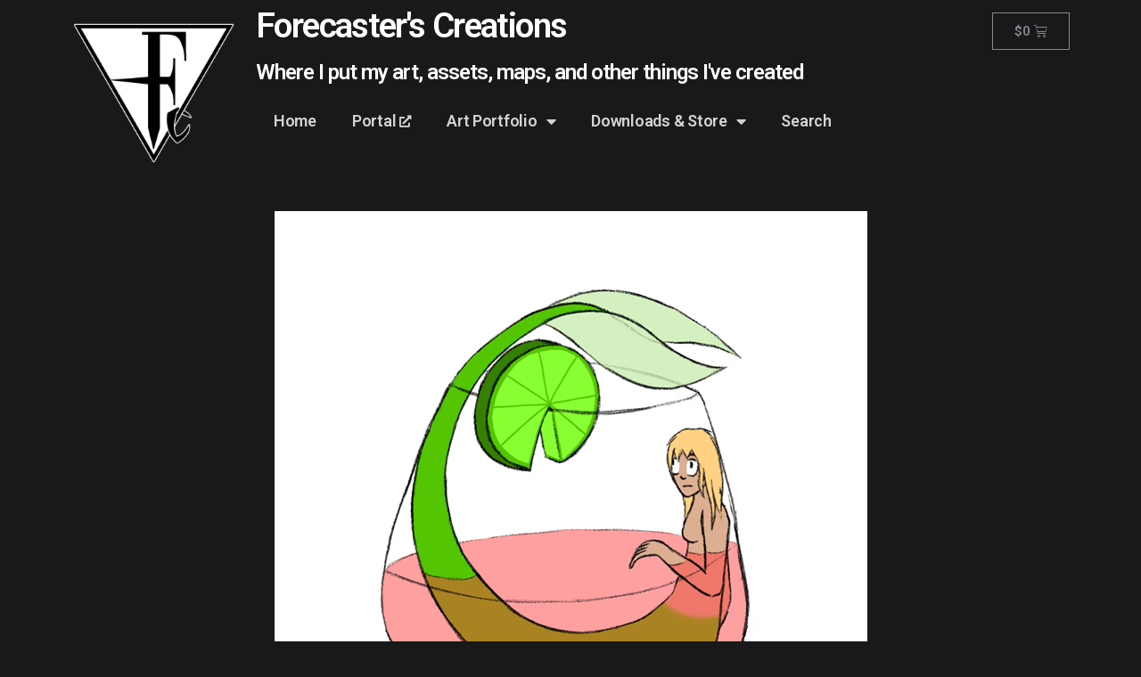

--- FILE ---
content_type: text/html; charset=UTF-8
request_url: https://art.towerofawesome.org/2017/07/02/fruity-drink/
body_size: 21806
content:
<!DOCTYPE html>
<html lang="en-US">
<head>
	<meta charset="UTF-8">
	<meta name="viewport" content="width=device-width, initial-scale=1.0, viewport-fit=cover" />		<title>Fruity Drink &#8211; Forecaster&#039;s Art</title>
<meta name='robots' content='max-image-preview:large' />
<script>window._wca = window._wca || [];</script>
<link rel='dns-prefetch' href='//stats.wp.com' />
<link rel='dns-prefetch' href='//s.w.org' />
<link rel="alternate" type="application/rss+xml" title="Forecaster&#039;s Art &raquo; Feed" href="https://art.towerofawesome.org/feed/" />
<link rel="alternate" type="application/rss+xml" title="Forecaster&#039;s Art &raquo; Comments Feed" href="https://art.towerofawesome.org/comments/feed/" />
<link rel="alternate" type="application/rss+xml" title="Forecaster&#039;s Art &raquo; Fruity Drink Comments Feed" href="https://art.towerofawesome.org/2017/07/02/fruity-drink/feed/" />
<script>
window._wpemojiSettings = {"baseUrl":"https:\/\/s.w.org\/images\/core\/emoji\/13.1.0\/72x72\/","ext":".png","svgUrl":"https:\/\/s.w.org\/images\/core\/emoji\/13.1.0\/svg\/","svgExt":".svg","source":{"concatemoji":"https:\/\/art.towerofawesome.org\/wp-includes\/js\/wp-emoji-release.min.js?ver=5.9.12"}};
/*! This file is auto-generated */
!function(e,a,t){var n,r,o,i=a.createElement("canvas"),p=i.getContext&&i.getContext("2d");function s(e,t){var a=String.fromCharCode;p.clearRect(0,0,i.width,i.height),p.fillText(a.apply(this,e),0,0);e=i.toDataURL();return p.clearRect(0,0,i.width,i.height),p.fillText(a.apply(this,t),0,0),e===i.toDataURL()}function c(e){var t=a.createElement("script");t.src=e,t.defer=t.type="text/javascript",a.getElementsByTagName("head")[0].appendChild(t)}for(o=Array("flag","emoji"),t.supports={everything:!0,everythingExceptFlag:!0},r=0;r<o.length;r++)t.supports[o[r]]=function(e){if(!p||!p.fillText)return!1;switch(p.textBaseline="top",p.font="600 32px Arial",e){case"flag":return s([127987,65039,8205,9895,65039],[127987,65039,8203,9895,65039])?!1:!s([55356,56826,55356,56819],[55356,56826,8203,55356,56819])&&!s([55356,57332,56128,56423,56128,56418,56128,56421,56128,56430,56128,56423,56128,56447],[55356,57332,8203,56128,56423,8203,56128,56418,8203,56128,56421,8203,56128,56430,8203,56128,56423,8203,56128,56447]);case"emoji":return!s([10084,65039,8205,55357,56613],[10084,65039,8203,55357,56613])}return!1}(o[r]),t.supports.everything=t.supports.everything&&t.supports[o[r]],"flag"!==o[r]&&(t.supports.everythingExceptFlag=t.supports.everythingExceptFlag&&t.supports[o[r]]);t.supports.everythingExceptFlag=t.supports.everythingExceptFlag&&!t.supports.flag,t.DOMReady=!1,t.readyCallback=function(){t.DOMReady=!0},t.supports.everything||(n=function(){t.readyCallback()},a.addEventListener?(a.addEventListener("DOMContentLoaded",n,!1),e.addEventListener("load",n,!1)):(e.attachEvent("onload",n),a.attachEvent("onreadystatechange",function(){"complete"===a.readyState&&t.readyCallback()})),(n=t.source||{}).concatemoji?c(n.concatemoji):n.wpemoji&&n.twemoji&&(c(n.twemoji),c(n.wpemoji)))}(window,document,window._wpemojiSettings);
</script>
<style>
img.wp-smiley,
img.emoji {
	display: inline !important;
	border: none !important;
	box-shadow: none !important;
	height: 1em !important;
	width: 1em !important;
	margin: 0 0.07em !important;
	vertical-align: -0.1em !important;
	background: none !important;
	padding: 0 !important;
}
</style>
	<link rel='stylesheet' id='wp-block-library-css'  href='https://art.towerofawesome.org/wp-includes/css/dist/block-library/style.min.css?ver=5.9.12' media='all' />
<style id='wp-block-library-inline-css'>
.has-text-align-justify{text-align:justify;}
</style>
<link rel='stylesheet' id='mediaelement-css'  href='https://art.towerofawesome.org/wp-includes/js/mediaelement/mediaelementplayer-legacy.min.css?ver=4.2.16' media='all' />
<link rel='stylesheet' id='wp-mediaelement-css'  href='https://art.towerofawesome.org/wp-includes/js/mediaelement/wp-mediaelement.min.css?ver=5.9.12' media='all' />
<link rel='stylesheet' id='wc-blocks-vendors-style-css'  href='https://art.towerofawesome.org/wp-content/plugins/woocommerce/packages/woocommerce-blocks/build/wc-blocks-vendors-style.css?ver=6.1.0' media='all' />
<link rel='stylesheet' id='wc-blocks-style-css'  href='https://art.towerofawesome.org/wp-content/plugins/woocommerce/packages/woocommerce-blocks/build/wc-blocks-style.css?ver=6.1.0' media='all' />
<style id='global-styles-inline-css'>
body{--wp--preset--color--black: #000000;--wp--preset--color--cyan-bluish-gray: #abb8c3;--wp--preset--color--white: #ffffff;--wp--preset--color--pale-pink: #f78da7;--wp--preset--color--vivid-red: #cf2e2e;--wp--preset--color--luminous-vivid-orange: #ff6900;--wp--preset--color--luminous-vivid-amber: #fcb900;--wp--preset--color--light-green-cyan: #7bdcb5;--wp--preset--color--vivid-green-cyan: #00d084;--wp--preset--color--pale-cyan-blue: #8ed1fc;--wp--preset--color--vivid-cyan-blue: #0693e3;--wp--preset--color--vivid-purple: #9b51e0;--wp--preset--color--accent: #ea3d6b;--wp--preset--color--primary: #ffffff;--wp--preset--color--secondary: #898989;--wp--preset--color--subtle-background: #333333;--wp--preset--color--background: #191919;--wp--preset--gradient--vivid-cyan-blue-to-vivid-purple: linear-gradient(135deg,rgba(6,147,227,1) 0%,rgb(155,81,224) 100%);--wp--preset--gradient--light-green-cyan-to-vivid-green-cyan: linear-gradient(135deg,rgb(122,220,180) 0%,rgb(0,208,130) 100%);--wp--preset--gradient--luminous-vivid-amber-to-luminous-vivid-orange: linear-gradient(135deg,rgba(252,185,0,1) 0%,rgba(255,105,0,1) 100%);--wp--preset--gradient--luminous-vivid-orange-to-vivid-red: linear-gradient(135deg,rgba(255,105,0,1) 0%,rgb(207,46,46) 100%);--wp--preset--gradient--very-light-gray-to-cyan-bluish-gray: linear-gradient(135deg,rgb(238,238,238) 0%,rgb(169,184,195) 100%);--wp--preset--gradient--cool-to-warm-spectrum: linear-gradient(135deg,rgb(74,234,220) 0%,rgb(151,120,209) 20%,rgb(207,42,186) 40%,rgb(238,44,130) 60%,rgb(251,105,98) 80%,rgb(254,248,76) 100%);--wp--preset--gradient--blush-light-purple: linear-gradient(135deg,rgb(255,206,236) 0%,rgb(152,150,240) 100%);--wp--preset--gradient--blush-bordeaux: linear-gradient(135deg,rgb(254,205,165) 0%,rgb(254,45,45) 50%,rgb(107,0,62) 100%);--wp--preset--gradient--luminous-dusk: linear-gradient(135deg,rgb(255,203,112) 0%,rgb(199,81,192) 50%,rgb(65,88,208) 100%);--wp--preset--gradient--pale-ocean: linear-gradient(135deg,rgb(255,245,203) 0%,rgb(182,227,212) 50%,rgb(51,167,181) 100%);--wp--preset--gradient--electric-grass: linear-gradient(135deg,rgb(202,248,128) 0%,rgb(113,206,126) 100%);--wp--preset--gradient--midnight: linear-gradient(135deg,rgb(2,3,129) 0%,rgb(40,116,252) 100%);--wp--preset--duotone--dark-grayscale: url('#wp-duotone-dark-grayscale');--wp--preset--duotone--grayscale: url('#wp-duotone-grayscale');--wp--preset--duotone--purple-yellow: url('#wp-duotone-purple-yellow');--wp--preset--duotone--blue-red: url('#wp-duotone-blue-red');--wp--preset--duotone--midnight: url('#wp-duotone-midnight');--wp--preset--duotone--magenta-yellow: url('#wp-duotone-magenta-yellow');--wp--preset--duotone--purple-green: url('#wp-duotone-purple-green');--wp--preset--duotone--blue-orange: url('#wp-duotone-blue-orange');--wp--preset--font-size--small: 18px;--wp--preset--font-size--medium: 20px;--wp--preset--font-size--large: 26.25px;--wp--preset--font-size--x-large: 42px;--wp--preset--font-size--normal: 21px;--wp--preset--font-size--larger: 32px;}.has-black-color{color: var(--wp--preset--color--black) !important;}.has-cyan-bluish-gray-color{color: var(--wp--preset--color--cyan-bluish-gray) !important;}.has-white-color{color: var(--wp--preset--color--white) !important;}.has-pale-pink-color{color: var(--wp--preset--color--pale-pink) !important;}.has-vivid-red-color{color: var(--wp--preset--color--vivid-red) !important;}.has-luminous-vivid-orange-color{color: var(--wp--preset--color--luminous-vivid-orange) !important;}.has-luminous-vivid-amber-color{color: var(--wp--preset--color--luminous-vivid-amber) !important;}.has-light-green-cyan-color{color: var(--wp--preset--color--light-green-cyan) !important;}.has-vivid-green-cyan-color{color: var(--wp--preset--color--vivid-green-cyan) !important;}.has-pale-cyan-blue-color{color: var(--wp--preset--color--pale-cyan-blue) !important;}.has-vivid-cyan-blue-color{color: var(--wp--preset--color--vivid-cyan-blue) !important;}.has-vivid-purple-color{color: var(--wp--preset--color--vivid-purple) !important;}.has-black-background-color{background-color: var(--wp--preset--color--black) !important;}.has-cyan-bluish-gray-background-color{background-color: var(--wp--preset--color--cyan-bluish-gray) !important;}.has-white-background-color{background-color: var(--wp--preset--color--white) !important;}.has-pale-pink-background-color{background-color: var(--wp--preset--color--pale-pink) !important;}.has-vivid-red-background-color{background-color: var(--wp--preset--color--vivid-red) !important;}.has-luminous-vivid-orange-background-color{background-color: var(--wp--preset--color--luminous-vivid-orange) !important;}.has-luminous-vivid-amber-background-color{background-color: var(--wp--preset--color--luminous-vivid-amber) !important;}.has-light-green-cyan-background-color{background-color: var(--wp--preset--color--light-green-cyan) !important;}.has-vivid-green-cyan-background-color{background-color: var(--wp--preset--color--vivid-green-cyan) !important;}.has-pale-cyan-blue-background-color{background-color: var(--wp--preset--color--pale-cyan-blue) !important;}.has-vivid-cyan-blue-background-color{background-color: var(--wp--preset--color--vivid-cyan-blue) !important;}.has-vivid-purple-background-color{background-color: var(--wp--preset--color--vivid-purple) !important;}.has-black-border-color{border-color: var(--wp--preset--color--black) !important;}.has-cyan-bluish-gray-border-color{border-color: var(--wp--preset--color--cyan-bluish-gray) !important;}.has-white-border-color{border-color: var(--wp--preset--color--white) !important;}.has-pale-pink-border-color{border-color: var(--wp--preset--color--pale-pink) !important;}.has-vivid-red-border-color{border-color: var(--wp--preset--color--vivid-red) !important;}.has-luminous-vivid-orange-border-color{border-color: var(--wp--preset--color--luminous-vivid-orange) !important;}.has-luminous-vivid-amber-border-color{border-color: var(--wp--preset--color--luminous-vivid-amber) !important;}.has-light-green-cyan-border-color{border-color: var(--wp--preset--color--light-green-cyan) !important;}.has-vivid-green-cyan-border-color{border-color: var(--wp--preset--color--vivid-green-cyan) !important;}.has-pale-cyan-blue-border-color{border-color: var(--wp--preset--color--pale-cyan-blue) !important;}.has-vivid-cyan-blue-border-color{border-color: var(--wp--preset--color--vivid-cyan-blue) !important;}.has-vivid-purple-border-color{border-color: var(--wp--preset--color--vivid-purple) !important;}.has-vivid-cyan-blue-to-vivid-purple-gradient-background{background: var(--wp--preset--gradient--vivid-cyan-blue-to-vivid-purple) !important;}.has-light-green-cyan-to-vivid-green-cyan-gradient-background{background: var(--wp--preset--gradient--light-green-cyan-to-vivid-green-cyan) !important;}.has-luminous-vivid-amber-to-luminous-vivid-orange-gradient-background{background: var(--wp--preset--gradient--luminous-vivid-amber-to-luminous-vivid-orange) !important;}.has-luminous-vivid-orange-to-vivid-red-gradient-background{background: var(--wp--preset--gradient--luminous-vivid-orange-to-vivid-red) !important;}.has-very-light-gray-to-cyan-bluish-gray-gradient-background{background: var(--wp--preset--gradient--very-light-gray-to-cyan-bluish-gray) !important;}.has-cool-to-warm-spectrum-gradient-background{background: var(--wp--preset--gradient--cool-to-warm-spectrum) !important;}.has-blush-light-purple-gradient-background{background: var(--wp--preset--gradient--blush-light-purple) !important;}.has-blush-bordeaux-gradient-background{background: var(--wp--preset--gradient--blush-bordeaux) !important;}.has-luminous-dusk-gradient-background{background: var(--wp--preset--gradient--luminous-dusk) !important;}.has-pale-ocean-gradient-background{background: var(--wp--preset--gradient--pale-ocean) !important;}.has-electric-grass-gradient-background{background: var(--wp--preset--gradient--electric-grass) !important;}.has-midnight-gradient-background{background: var(--wp--preset--gradient--midnight) !important;}.has-small-font-size{font-size: var(--wp--preset--font-size--small) !important;}.has-medium-font-size{font-size: var(--wp--preset--font-size--medium) !important;}.has-large-font-size{font-size: var(--wp--preset--font-size--large) !important;}.has-x-large-font-size{font-size: var(--wp--preset--font-size--x-large) !important;}
</style>
<link rel='stylesheet' id='somdn-style-css'  href='https://art.towerofawesome.org/wp-content/plugins/download-now-for-woocommerce/assets/css/somdn-style.css?ver=5.9.12' media='all' />
<link rel='stylesheet' id='woocommerce-layout-css'  href='https://art.towerofawesome.org/wp-content/plugins/woocommerce/assets/css/woocommerce-layout.css?ver=5.9.1' media='all' />
<style id='woocommerce-layout-inline-css'>

	.infinite-scroll .woocommerce-pagination {
		display: none;
	}
</style>
<link rel='stylesheet' id='woocommerce-smallscreen-css'  href='https://art.towerofawesome.org/wp-content/plugins/woocommerce/assets/css/woocommerce-smallscreen.css?ver=5.9.1' media='only screen and (max-width: 768px)' />
<link rel='stylesheet' id='woocommerce-general-css'  href='//art.towerofawesome.org/wp-content/plugins/woocommerce/assets/css/twenty-twenty.css?ver=5.9.1' media='all' />
<style id='woocommerce-inline-inline-css'>
.woocommerce form .form-row .required { visibility: visible; }
</style>
<link rel='stylesheet' id='qtip2css-css'  href='https://art.towerofawesome.org/wp-content/plugins/wordpress-tooltips/js/qtip2/jquery.qtip.min.css?ver=5.9.12' media='all' />
<link rel='stylesheet' id='directorycss-css'  href='https://art.towerofawesome.org/wp-content/plugins/wordpress-tooltips/js/jdirectory/directory.min.css?ver=5.9.12' media='all' />
<link rel='stylesheet' id='dashicons-css'  href='https://art.towerofawesome.org/wp-includes/css/dashicons.min.css?ver=5.9.12' media='all' />
<link rel='stylesheet' id='wc-gateway-ppec-frontend-css'  href='https://art.towerofawesome.org/wp-content/plugins/woocommerce-gateway-paypal-express-checkout/assets/css/wc-gateway-ppec-frontend.css?ver=2.1.3' media='all' />
<link rel='stylesheet' id='twentytwenty-style-css'  href='https://art.towerofawesome.org/wp-content/themes/twentytwenty/style.css?ver=1.8' media='all' />
<style id='twentytwenty-style-inline-css'>
.color-accent,.color-accent-hover:hover,.color-accent-hover:focus,:root .has-accent-color,.has-drop-cap:not(:focus):first-letter,.wp-block-button.is-style-outline,a { color: #ea3d6b; }blockquote,.border-color-accent,.border-color-accent-hover:hover,.border-color-accent-hover:focus { border-color: #ea3d6b; }button,.button,.faux-button,.wp-block-button__link,.wp-block-file .wp-block-file__button,input[type="button"],input[type="reset"],input[type="submit"],.bg-accent,.bg-accent-hover:hover,.bg-accent-hover:focus,:root .has-accent-background-color,.comment-reply-link { background-color: #ea3d6b; }.fill-children-accent,.fill-children-accent * { fill: #ea3d6b; }:root .has-background-color,button,.button,.faux-button,.wp-block-button__link,.wp-block-file__button,input[type="button"],input[type="reset"],input[type="submit"],.wp-block-button,.comment-reply-link,.has-background.has-primary-background-color:not(.has-text-color),.has-background.has-primary-background-color *:not(.has-text-color),.has-background.has-accent-background-color:not(.has-text-color),.has-background.has-accent-background-color *:not(.has-text-color) { color: #191919; }:root .has-background-background-color { background-color: #191919; }body,.entry-title a,:root .has-primary-color { color: #ffffff; }:root .has-primary-background-color { background-color: #ffffff; }cite,figcaption,.wp-caption-text,.post-meta,.entry-content .wp-block-archives li,.entry-content .wp-block-categories li,.entry-content .wp-block-latest-posts li,.wp-block-latest-comments__comment-date,.wp-block-latest-posts__post-date,.wp-block-embed figcaption,.wp-block-image figcaption,.wp-block-pullquote cite,.comment-metadata,.comment-respond .comment-notes,.comment-respond .logged-in-as,.pagination .dots,.entry-content hr:not(.has-background),hr.styled-separator,:root .has-secondary-color { color: #898989; }:root .has-secondary-background-color { background-color: #898989; }pre,fieldset,input,textarea,table,table *,hr { border-color: #333333; }caption,code,code,kbd,samp,.wp-block-table.is-style-stripes tbody tr:nth-child(odd),:root .has-subtle-background-background-color { background-color: #333333; }.wp-block-table.is-style-stripes { border-bottom-color: #333333; }.wp-block-latest-posts.is-grid li { border-top-color: #333333; }:root .has-subtle-background-color { color: #333333; }body:not(.overlay-header) .primary-menu > li > a,body:not(.overlay-header) .primary-menu > li > .icon,.modal-menu a,.footer-menu a, .footer-widgets a,#site-footer .wp-block-button.is-style-outline,.wp-block-pullquote:before,.singular:not(.overlay-header) .entry-header a,.archive-header a,.header-footer-group .color-accent,.header-footer-group .color-accent-hover:hover { color: #ea3d6b; }.social-icons a,#site-footer button:not(.toggle),#site-footer .button,#site-footer .faux-button,#site-footer .wp-block-button__link,#site-footer .wp-block-file__button,#site-footer input[type="button"],#site-footer input[type="reset"],#site-footer input[type="submit"] { background-color: #ea3d6b; }.social-icons a,body:not(.overlay-header) .primary-menu ul,.header-footer-group button,.header-footer-group .button,.header-footer-group .faux-button,.header-footer-group .wp-block-button:not(.is-style-outline) .wp-block-button__link,.header-footer-group .wp-block-file__button,.header-footer-group input[type="button"],.header-footer-group input[type="reset"],.header-footer-group input[type="submit"] { color: #191919; }#site-header,.footer-nav-widgets-wrapper,#site-footer,.menu-modal,.menu-modal-inner,.search-modal-inner,.archive-header,.singular .entry-header,.singular .featured-media:before,.wp-block-pullquote:before { background-color: #191919; }.header-footer-group,body:not(.overlay-header) #site-header .toggle,.menu-modal .toggle { color: #ffffff; }body:not(.overlay-header) .primary-menu ul { background-color: #ffffff; }body:not(.overlay-header) .primary-menu > li > ul:after { border-bottom-color: #ffffff; }body:not(.overlay-header) .primary-menu ul ul:after { border-left-color: #ffffff; }.site-description,body:not(.overlay-header) .toggle-inner .toggle-text,.widget .post-date,.widget .rss-date,.widget_archive li,.widget_categories li,.widget cite,.widget_pages li,.widget_meta li,.widget_nav_menu li,.powered-by-wordpress,.to-the-top,.singular .entry-header .post-meta,.singular:not(.overlay-header) .entry-header .post-meta a { color: #898989; }.header-footer-group pre,.header-footer-group fieldset,.header-footer-group input,.header-footer-group textarea,.header-footer-group table,.header-footer-group table *,.footer-nav-widgets-wrapper,#site-footer,.menu-modal nav *,.footer-widgets-outer-wrapper,.footer-top { border-color: #333333; }.header-footer-group table caption,body:not(.overlay-header) .header-inner .toggle-wrapper::before { background-color: #333333; }
</style>
<link rel='stylesheet' id='twentytwenty-print-style-css'  href='https://art.towerofawesome.org/wp-content/themes/twentytwenty/print.css?ver=1.8' media='print' />
<link rel='stylesheet' id='twentytwenty-jetpack-css'  href='https://art.towerofawesome.org/wp-content/plugins/jetpack/modules/theme-tools/compat/twentytwenty.css?ver=10.4.2' media='all' />
<link rel='stylesheet' id='wpdreams-asl-basic-css'  href='https://art.towerofawesome.org/wp-content/plugins/ajax-search-lite/css/style.basic.css?ver=4.9.5' media='all' />
<link rel='stylesheet' id='wpdreams-ajaxsearchlite-css'  href='https://art.towerofawesome.org/wp-content/plugins/ajax-search-lite/css/style-simple-grey.css?ver=4.9.5' media='all' />
<link rel='stylesheet' id='elementor-icons-css'  href='https://art.towerofawesome.org/wp-content/plugins/elementor/assets/lib/eicons/css/elementor-icons.min.css?ver=5.13.0' media='all' />
<link rel='stylesheet' id='elementor-frontend-legacy-css'  href='https://art.towerofawesome.org/wp-content/plugins/elementor/assets/css/frontend-legacy.min.css?ver=3.4.8' media='all' />
<link rel='stylesheet' id='elementor-frontend-css'  href='https://art.towerofawesome.org/wp-content/plugins/elementor/assets/css/frontend.min.css?ver=3.4.8' media='all' />
<style id='elementor-frontend-inline-css'>
@font-face{font-family:eicons;src:url(https://art.towerofawesome.org/wp-content/plugins/elementor/assets/lib/eicons/fonts/eicons.eot?5.10.0);src:url(https://art.towerofawesome.org/wp-content/plugins/elementor/assets/lib/eicons/fonts/eicons.eot?5.10.0#iefix) format("embedded-opentype"),url(https://art.towerofawesome.org/wp-content/plugins/elementor/assets/lib/eicons/fonts/eicons.woff2?5.10.0) format("woff2"),url(https://art.towerofawesome.org/wp-content/plugins/elementor/assets/lib/eicons/fonts/eicons.woff?5.10.0) format("woff"),url(https://art.towerofawesome.org/wp-content/plugins/elementor/assets/lib/eicons/fonts/eicons.ttf?5.10.0) format("truetype"),url(https://art.towerofawesome.org/wp-content/plugins/elementor/assets/lib/eicons/fonts/eicons.svg?5.10.0#eicon) format("svg");font-weight:400;font-style:normal}
</style>
<link rel='stylesheet' id='elementor-post-6544-css'  href='https://art.towerofawesome.org/wp-content/uploads/elementor/css/post-6544.css?ver=1639421106' media='all' />
<link rel='stylesheet' id='elementor-pro-css'  href='https://art.towerofawesome.org/wp-content/plugins/elementor-pro/assets/css/frontend.min.css?ver=3.3.4' media='all' />
<link rel='stylesheet' id='elementor-global-css'  href='https://art.towerofawesome.org/wp-content/uploads/elementor/css/global.css?ver=1639421109' media='all' />
<link rel='stylesheet' id='elementor-post-9-css'  href='https://art.towerofawesome.org/wp-content/uploads/elementor/css/post-9.css?ver=1639421110' media='all' />
<link rel='stylesheet' id='elementor-post-848-css'  href='https://art.towerofawesome.org/wp-content/uploads/elementor/css/post-848.css?ver=1639422207' media='all' />
<link rel='stylesheet' id='newsletter-css'  href='https://art.towerofawesome.org/wp-content/plugins/newsletter/style.css?ver=7.3.3' media='all' />
<link rel='stylesheet' id='google-fonts-1-css'  href='https://fonts.googleapis.com/css?family=Roboto%3A100%2C100italic%2C200%2C200italic%2C300%2C300italic%2C400%2C400italic%2C500%2C500italic%2C600%2C600italic%2C700%2C700italic%2C800%2C800italic%2C900%2C900italic%7CRoboto+Slab%3A100%2C100italic%2C200%2C200italic%2C300%2C300italic%2C400%2C400italic%2C500%2C500italic%2C600%2C600italic%2C700%2C700italic%2C800%2C800italic%2C900%2C900italic&#038;display=auto&#038;ver=5.9.12' media='all' />
<link rel='stylesheet' id='elementor-icons-shared-0-css'  href='https://art.towerofawesome.org/wp-content/plugins/elementor/assets/lib/font-awesome/css/fontawesome.min.css?ver=5.15.3' media='all' />
<link rel='stylesheet' id='elementor-icons-fa-solid-css'  href='https://art.towerofawesome.org/wp-content/plugins/elementor/assets/lib/font-awesome/css/solid.min.css?ver=5.15.3' media='all' />
<link rel='stylesheet' id='elementor-icons-fa-regular-css'  href='https://art.towerofawesome.org/wp-content/plugins/elementor/assets/lib/font-awesome/css/regular.min.css?ver=5.15.3' media='all' />
<link rel='stylesheet' id='jetpack_css-css'  href='https://art.towerofawesome.org/wp-content/plugins/jetpack/css/jetpack.css?ver=10.4.2' media='all' />
<link rel='stylesheet' id='wdp_pricing-table-css'  href='https://art.towerofawesome.org/wp-content/plugins/advanced-dynamic-pricing-for-woocommerce/BaseVersion/assets/css/pricing-table.css?ver=3.3.2' media='all' />
<link rel='stylesheet' id='wdp_deals-table-css'  href='https://art.towerofawesome.org/wp-content/plugins/advanced-dynamic-pricing-for-woocommerce/BaseVersion/assets/css/deals-table.css?ver=3.3.2' media='all' />
<script src='https://art.towerofawesome.org/wp-includes/js/jquery/jquery.min.js?ver=3.6.0' id='jquery-core-js'></script>
<script src='https://art.towerofawesome.org/wp-includes/js/jquery/jquery-migrate.min.js?ver=3.3.2' id='jquery-migrate-js'></script>
<script src='https://art.towerofawesome.org/wp-content/plugins/wordpress-tooltips/js/qtip2/jquery.qtip.min.js?ver=5.9.12' id='qtip2js-js'></script>
<script src='https://art.towerofawesome.org/wp-content/plugins/wordpress-tooltips/js/jdirectory/jquery.directory.min.js?ver=5.9.12' id='directoryjs-js'></script>
<script defer src='https://stats.wp.com/s-202604.js' id='woocommerce-analytics-js'></script>
<script src='https://art.towerofawesome.org/wp-content/themes/twentytwenty/assets/js/index.js?ver=1.8' id='twentytwenty-js-js' async></script>
<script id='wdp_deals-js-extra'>
var script_data = {"ajaxurl":"https:\/\/art.towerofawesome.org\/wp-admin\/admin-ajax.php","update_price_with_qty":"","js_init_trigger":""};
</script>
<script src='https://art.towerofawesome.org/wp-content/plugins/advanced-dynamic-pricing-for-woocommerce/BaseVersion/assets/js/frontend.js?ver=3.3.2' id='wdp_deals-js'></script>
<link rel="https://api.w.org/" href="https://art.towerofawesome.org/wp-json/" /><link rel="alternate" type="application/json" href="https://art.towerofawesome.org/wp-json/wp/v2/posts/534" /><link rel="EditURI" type="application/rsd+xml" title="RSD" href="https://art.towerofawesome.org/xmlrpc.php?rsd" />
<link rel="wlwmanifest" type="application/wlwmanifest+xml" href="https://art.towerofawesome.org/wp-includes/wlwmanifest.xml" /> 
<meta name="generator" content="WordPress 5.9.12" />
<meta name="generator" content="WooCommerce 5.9.1" />
<link rel="canonical" href="https://art.towerofawesome.org/2017/07/02/fruity-drink/" />
<link rel='shortlink' href='https://art.towerofawesome.org/?p=534' />
<link rel="alternate" type="application/json+oembed" href="https://art.towerofawesome.org/wp-json/oembed/1.0/embed?url=https%3A%2F%2Fart.towerofawesome.org%2F2017%2F07%2F02%2Ffruity-drink%2F" />
<link rel="alternate" type="text/xml+oembed" href="https://art.towerofawesome.org/wp-json/oembed/1.0/embed?url=https%3A%2F%2Fart.towerofawesome.org%2F2017%2F07%2F02%2Ffruity-drink%2F&#038;format=xml" />

		<!-- GA Google Analytics @ https://m0n.co/ga -->
		<script>
			(function(i,s,o,g,r,a,m){i['GoogleAnalyticsObject']=r;i[r]=i[r]||function(){
			(i[r].q=i[r].q||[]).push(arguments)},i[r].l=1*new Date();a=s.createElement(o),
			m=s.getElementsByTagName(o)[0];a.async=1;a.src=g;m.parentNode.insertBefore(a,m)
			})(window,document,'script','https://www.google-analytics.com/analytics.js','ga');
			ga('create', 'UA-76139988-4', 'auto');
			ga('send', 'pageview');
		</script>

			<script type="text/javascript">
			var _statcounter = _statcounter || [];
			_statcounter.push({"tags": {"author": "Forecaster"}});
		</script>
			<style type="text/css">
	.tooltips_table .tooltipsall
	{
		border-bottom:none !important;
	}
	.tooltips_table span {
    color: inherit !important;
	}
	.qtip-content .tooltipsall
	{
		border-bottom:none !important;
		color: inherit !important;
	}
	
		.tooltipsincontent
	{
		border-bottom:2px dotted #888;	
	}

	.tooltipsPopupCreditLink a
	{
		color:gray;
	}	
	</style>
	 	<script type="text/javascript">	
	if(typeof jQuery=='undefined')
	{
		document.write('<'+'script src="https://art.towerofawesome.org/wp-content/plugins//wordpress-tooltips/js/qtip/jquery.js" type="text/javascript"></'+'script>');
	}
	</script>
	<script type="text/javascript">

	function toolTips(whichID,theTipContent)
	{
			jQuery(whichID).qtip
			(
				{
					content:
					{
						text:theTipContent,
												
					},
   					style:
   					{
   						classes:' qtip-dark wordpress-tooltip-free qtip-rounded qtip-shadow '
    				},
    				position:
    				{
    					viewport: jQuery(window),
    					my: 'bottom center',
    					at: 'top center'
    				},
					show:'mouseover',
					hide: { fixed: true, delay: 200 }
				}
			)
	}
</script>
	
		<style type="text/css">
			.navitems a
			{
				text-decoration: none !important;
			}
		</style>
		<style type='text/css'>img#wpstats{display:none}</style>
			<script>document.documentElement.className = document.documentElement.className.replace( 'no-js', 'js' );</script>
		<noscript><style>.woocommerce-product-gallery{ opacity: 1 !important; }</style></noscript>
					<link rel="preconnect" href="https://fonts.gstatic.com" crossorigin />
				<link rel="preload" as="style" href="//fonts.googleapis.com/css?family=Open+Sans&display=swap" />
				<link rel="stylesheet" href="//fonts.googleapis.com/css?family=Open+Sans&display=swap" media="all" />
				<style>.recentcomments a{display:inline !important;padding:0 !important;margin:0 !important;}</style>        <style type="text/css">
            .wdp_bulk_table_content .wdp_pricing_table_caption { color: #6d6d6d ! important} .wdp_bulk_table_content table thead td { color: #6d6d6d ! important} .wdp_bulk_table_content table thead td { background-color: #efefef ! important} .wdp_bulk_table_content table tbody td { color: #6d6d6d ! important} .wdp_bulk_table_content table tbody td { background-color: #ffffff ! important} .wdp_bulk_table_content .wdp_pricing_table_footer { color: #6d6d6d ! important}        </style>
        <style id="custom-background-css">
body.custom-background { background-color: #191919; }
</style>
	                <style>
                    
					@font-face {
						font-family: 'aslsicons2';
						src: url('https://art.towerofawesome.org/wp-content/plugins/ajax-search-lite/css/fonts/icons2.eot');
						src: url('https://art.towerofawesome.org/wp-content/plugins/ajax-search-lite/css/fonts/icons2.eot?#iefix') format('embedded-opentype'),
							 url('https://art.towerofawesome.org/wp-content/plugins/ajax-search-lite/css/fonts/icons2.woff2') format('woff2'),
							 url('https://art.towerofawesome.org/wp-content/plugins/ajax-search-lite/css/fonts/icons2.woff') format('woff'),
							 url('https://art.towerofawesome.org/wp-content/plugins/ajax-search-lite/css/fonts/icons2.ttf') format('truetype'),
							 url('https://art.towerofawesome.org/wp-content/plugins/ajax-search-lite/css/fonts/icons2.svg#icons') format('svg');
						font-weight: normal;
						font-style: normal;
					}
					div[id*='ajaxsearchlitesettings'].searchsettings .asl_option_inner label {
						font-size: 0px !important;
						color: rgba(0, 0, 0, 0);
					}
					div[id*='ajaxsearchlitesettings'].searchsettings .asl_option_inner label:after {
						font-size: 11px !important;
						position: absolute;
						top: 0;
						left: 0;
						z-index: 1;
					}
					div[id*='ajaxsearchlite'].wpdreams_asl_container {
						width: 100%;
						margin: 0px 0px 0px 0px;
					}
					div[id*='ajaxsearchliteres'].wpdreams_asl_results div.resdrg span.highlighted {
						font-weight: bold;
						color: rgba(217, 49, 43, 1);
						background-color: rgba(238, 238, 238, 1);
					}
					div[id*='ajaxsearchliteres'].wpdreams_asl_results .results div.asl_image {
						width: 70px;
						height: 70px;
						background-size: cover;
						background-repeat: no-repeat;
					}
					div.asl_r .results {
						max-height: none;
					}
				
						.asl_m, .asl_m .probox {
							background-color: rgb(48, 48, 48) !important;
							background-image: none !important;
							-webkit-background-image: none !important;
							-ms-background-image: none !important;
						}
					
						.asl_m .probox svg {
							fill: rgb(255, 255, 255) !important;
						}
						.asl_m .probox .innericon {
							background-color: rgb(48, 48, 48) !important;
							background-image: none !important;
							-webkit-background-image: none !important;
							-ms-background-image: none !important;
						}
					
						div.asl_r.asl_w.vertical .results .item::after {
							display: block;
							position: absolute;
							bottom: 0;
							content: '';
							height: 1px;
							width: 100%;
							background: #D8D8D8;
						}
						div.asl_r.asl_w.vertical .results .item.asl_last_item::after {
							display: none;
						}
					 color: black;                </style>
                			<script type="text/javascript">
                if ( typeof _ASL !== "undefined" && _ASL !== null && typeof _ASL.initialize !== "undefined" ) {
					_ASL.initialize();
				}
            </script>
            
<!-- Jetpack Open Graph Tags -->
<meta property="og:type" content="article" />
<meta property="og:title" content="Fruity Drink" />
<meta property="og:url" content="https://art.towerofawesome.org/2017/07/02/fruity-drink/" />
<meta property="og:description" content="No timelapse for this one! Which is a shame because it turned out really good! 26 minutes spent sketching.25 minutes spent coloring." />
<meta property="article:published_time" content="2017-07-02T00:43:51+00:00" />
<meta property="article:modified_time" content="2020-10-26T21:55:20+00:00" />
<meta property="og:site_name" content="Forecaster&#039;s Art" />
<meta property="og:image" content="https://art.towerofawesome.org/wp-content/uploads/2019/08/fruity-drink.png" />
<meta property="og:image:width" content="665" />
<meta property="og:image:height" content="1000" />
<meta property="og:image:alt" content="" />
<meta property="og:locale" content="en_US" />
<meta name="twitter:text:title" content="Fruity Drink" />
<meta name="twitter:image" content="https://art.towerofawesome.org/wp-content/uploads/2019/08/fruity-drink.png?w=640" />
<meta name="twitter:card" content="summary_large_image" />

<!-- End Jetpack Open Graph Tags -->
<link rel="icon" href="https://art.towerofawesome.org/wp-content/uploads/2019/08/logo-500x500-100x100.png" sizes="32x32" />
<link rel="icon" href="https://art.towerofawesome.org/wp-content/uploads/2019/08/logo-500x500-300x300.png" sizes="192x192" />
<link rel="apple-touch-icon" href="https://art.towerofawesome.org/wp-content/uploads/2019/08/logo-500x500-300x300.png" />
<meta name="msapplication-TileImage" content="https://art.towerofawesome.org/wp-content/uploads/2019/08/logo-500x500-300x300.png" />
		<style id="wp-custom-css">
			ul.products li.product .price, ul.products li.product .star-rating, ul.products li.product .woocommerce-loop-product__title {
	color: #61CE70;
}

mark {
	color: #969696;
}

a, .woocommerce .elementor-1043 .elementor-element.elementor-element-4e80f75 .woocommerce-tabs ul.wc-tabs li.active a {
	color: #61ce70;
}

button:not(.toggle), .button, .faux-button, .wp-block-button__link, .wp-block-file .wp-block-file__button, input[type="button"], input[type="reset"], input[type="submit"], .bg-accent, .bg-accent-hover:hover, .bg-accent-hover:focus, :root .has-accent-background-color, .comment-reply-link {
	background-color: #61ce70;
}

.woocommerce-tabs ul li.active a {
	  color: #61ce70;
    box-shadow: 0 2px 0 #61ce70;
}

section {
	padding: 0;
}

.elementor-sub-item {
	background-color: #252525;
}

.elementor-sub-item.elementor-item-active {}

.list-group-item {
	color: black;
}

/* Fix product variant attribute selector */
select[name*=attribute_] {
	width: 75%;
}

.elementor-nav-menu--main {
	z-index: 20000;
}

.menu-item {
	cursor: pointer;
}

#ajaxsearchlite1 .probox, div.asl_w .probox .promagnifier {
	background-image: none !important;
}

article.elementor-grid-item:hover img {
	filter: blur(0) !important;
}

article.elementor-grid-item.tag-censor img, article.elementor-grid-item.tag-nipple img, article.elementor-grid-item.tag-nipples img, article.elementor-grid-item.tag-blood img, article.elementor-grid-item.tag-penis img, article.elementor-grid-item.tag-gore img, article.elementor-grid-item.tag-vagina img, article.elementor-grid-item.tag-sex img {
	filter: blur(15px);
}		</style>
		<style type="text/css">/** Mega Menu CSS: fs **/</style>
</head>
<body class="post-template-default single single-post postid-534 single-format-standard custom-background wp-embed-responsive theme-twentytwenty woocommerce-no-js singular enable-search-modal has-post-thumbnail has-single-pagination showing-comments show-avatars footer-top-visible reduced-spacing elementor-default elementor-template-full-width elementor-kit-6544 elementor-page-848">

		<div data-elementor-type="header" data-elementor-id="9" class="elementor elementor-9 elementor-location-header" data-elementor-settings="[]">
		<div class="elementor-section-wrap">
					<section class="elementor-section elementor-top-section elementor-element elementor-element-2c9f3c2 elementor-section-boxed elementor-section-height-default elementor-section-height-default" data-id="2c9f3c2" data-element_type="section">
						<div class="elementor-container elementor-column-gap-default">
							<div class="elementor-row">
					<div class="elementor-column elementor-col-33 elementor-top-column elementor-element elementor-element-5dab36c" data-id="5dab36c" data-element_type="column">
			<div class="elementor-column-wrap elementor-element-populated">
							<div class="elementor-widget-wrap">
						<div class="elementor-element elementor-element-f2676de elementor-widget elementor-widget-image" data-id="f2676de" data-element_type="widget" data-widget_type="image.default">
				<div class="elementor-widget-container">
								<div class="elementor-image">
													<a href="https://art.towerofawesome.org">
							<img width="500" height="500" src="https://art.towerofawesome.org/wp-content/uploads/2019/08/logo-500x500.png" class="attachment-large size-large" alt="" loading="lazy" srcset="https://art.towerofawesome.org/wp-content/uploads/2019/08/logo-500x500.png 500w, https://art.towerofawesome.org/wp-content/uploads/2019/08/logo-500x500-450x450.png 450w, https://art.towerofawesome.org/wp-content/uploads/2019/08/logo-500x500-100x100.png 100w, https://art.towerofawesome.org/wp-content/uploads/2019/08/logo-500x500-150x150.png 150w, https://art.towerofawesome.org/wp-content/uploads/2019/08/logo-500x500-300x300.png 300w" sizes="(max-width: 500px) 100vw, 500px" />								</a>
														</div>
						</div>
				</div>
						</div>
					</div>
		</div>
				<div class="elementor-column elementor-col-66 elementor-top-column elementor-element elementor-element-64ab907" data-id="64ab907" data-element_type="column">
			<div class="elementor-column-wrap elementor-element-populated">
							<div class="elementor-widget-wrap">
						<div class="elementor-element elementor-element-d384d53 toggle-icon--cart-light elementor-menu-cart--empty-indicator-hide elementor-absolute elementor-menu-cart--items-indicator-bubble elementor-menu-cart--show-subtotal-yes elementor-menu-cart--show-divider-yes elementor-menu-cart--show-remove-button-yes elementor-menu-cart--buttons-inline elementor-widget elementor-widget-woocommerce-menu-cart" data-id="d384d53" data-element_type="widget" data-settings="{&quot;_position&quot;:&quot;absolute&quot;}" data-widget_type="woocommerce-menu-cart.default">
				<div class="elementor-widget-container">
					<div class="elementor-menu-cart__wrapper">
						<div class="elementor-menu-cart__container elementor-lightbox" aria-expanded="false">
				<div class="elementor-menu-cart__main" aria-expanded="false">
					<div class="elementor-menu-cart__close-button"></div>
					<div class="widget_shopping_cart_content"></div>
				</div>
			</div>
						<div class="elementor-menu-cart__toggle elementor-button-wrapper">
			<a id="elementor-menu-cart__toggle_button" href="#" class="elementor-button elementor-size-sm">
				<span class="elementor-button-text"><span class="woocommerce-Price-amount amount"><bdi><span class="woocommerce-Price-currencySymbol">&#36;</span>0</bdi></span></span>
				<span class="elementor-button-icon" data-counter="0">
					<i class="eicon" aria-hidden="true"></i>
					<span class="elementor-screen-only">Cart</span>
				</span>
			</a>
		</div>

								</div> <!-- close elementor-menu-cart__wrapper -->
				</div>
				</div>
				<div class="elementor-element elementor-element-a45e7fc elementor-absolute elementor-widget elementor-widget-html" data-id="a45e7fc" data-element_type="widget" data-settings="{&quot;_position&quot;:&quot;absolute&quot;}" data-widget_type="html.default">
				<div class="elementor-widget-container">
			<link rel="stylesheet" id="font-awesome-5-all-css" href="https://art.towerofawesome.org/wp-content/plugins/elementor/assets/lib/font-awesome/css/all.min.css?ver=2.6.7" type="text/css" media="all">		</div>
				</div>
				<div class="elementor-element elementor-element-26388f2 elementor-widget elementor-widget-heading" data-id="26388f2" data-element_type="widget" data-widget_type="heading.default">
				<div class="elementor-widget-container">
			<h1 class="elementor-heading-title elementor-size-xl"><a href="https://art.towerofawesome.org">Forecaster's Creations</a></h1>		</div>
				</div>
				<div class="elementor-element elementor-element-b7a1ad2 elementor-widget elementor-widget-heading" data-id="b7a1ad2" data-element_type="widget" data-widget_type="heading.default">
				<div class="elementor-widget-container">
			<h5 class="elementor-heading-title elementor-size-default">Where I put my art, assets, maps, and other things I've created</h5>		</div>
				</div>
				<div class="elementor-element elementor-element-c0a796c elementor-nav-menu--dropdown-tablet elementor-nav-menu__text-align-aside elementor-nav-menu--toggle elementor-nav-menu--burger elementor-widget elementor-widget-nav-menu" data-id="c0a796c" data-element_type="widget" data-settings="{&quot;layout&quot;:&quot;horizontal&quot;,&quot;submenu_icon&quot;:{&quot;value&quot;:&quot;fas fa-caret-down&quot;,&quot;library&quot;:&quot;fa-solid&quot;},&quot;toggle&quot;:&quot;burger&quot;}" data-widget_type="nav-menu.default">
				<div class="elementor-widget-container">
						<nav migration_allowed="1" migrated="0" role="navigation" class="elementor-nav-menu--main elementor-nav-menu__container elementor-nav-menu--layout-horizontal e--pointer-underline e--animation-fade"><ul id="menu-1-c0a796c" class="elementor-nav-menu"><li class="menu-item menu-item-type-post_type menu-item-object-page menu-item-home menu-item-6592"><a href="https://art.towerofawesome.org/" class="elementor-item">Home</a></li>
<li class="menu-item menu-item-type-custom menu-item-object-custom menu-item-980"><a href="https://towerofawesome.org" class="elementor-item">Portal  <i class="fas fa-external-link-alt" style="font-size: 10pt; margin-left: 4px;"></i></a></li>
<li class="menu-item menu-item-type-custom menu-item-object-custom menu-item-has-children current-menu-ancestor menu-item-12"><a href="/" class="elementor-item">Art Portfolio</a>
<ul class="sub-menu">
	<li class="menu-item menu-item-type-post_type menu-item-object-page menu-item-861"><a href="https://art.towerofawesome.org/all-artwork/" class="elementor-sub-item">Gallery</a></li>
	<li class="menu-item menu-item-type-post_type menu-item-object-page menu-item-990"><a href="https://art.towerofawesome.org/favourites/" class="elementor-sub-item">Favourites</a></li>
	<li class="menu-item menu-item-type-post_type menu-item-object-page menu-item-1004"><a href="https://art.towerofawesome.org/stories/" class="elementor-sub-item">Stories</a></li>
	<li class="menu-item menu-item-type-custom menu-item-object-custom current-menu-ancestor menu-item-has-children menu-item-912"><a class="elementor-sub-item">Categories</a>
	<ul class="sub-menu">
		<li class="current-menu-item menu-item-has-children menu-item-15"><a href="https://art.towerofawesome.org/category/characters/" aria-current="page" class="elementor-sub-item elementor-item-active">Characters</a>
		<ul class="sub-menu">
			<li class="menu-item-205"><a href="https://art.towerofawesome.org/category/characters/alisa/" class="elementor-sub-item">Alisa</a></li>
			<li class="menu-item-215"><a href="https://art.towerofawesome.org/category/characters/amanda/" class="elementor-sub-item">Amanda</a></li>
			<li class="menu-item-169"><a href="https://art.towerofawesome.org/category/characters/amber/" class="elementor-sub-item">Amber</a></li>
			<li class="menu-item-570"><a href="https://art.towerofawesome.org/category/characters/d-o-r-i-s/" class="elementor-sub-item">D.O.R.I.S</a></li>
			<li class="menu-item-788"><a href="https://art.towerofawesome.org/category/characters/eve/" class="elementor-sub-item">Eve</a></li>
			<li class="menu-item-16"><a href="https://art.towerofawesome.org/category/characters/forecaster/" class="elementor-sub-item">Forecaster</a></li>
			<li class="menu-item-203"><a href="https://art.towerofawesome.org/category/characters/lily/" class="elementor-sub-item">Lily</a></li>
			<li class="menu-item-884"><a href="https://art.towerofawesome.org/category/characters/link/" class="elementor-sub-item">Link</a></li>
			<li class="menu-item-137"><a href="https://art.towerofawesome.org/category/characters/lucy/" class="elementor-sub-item">Lucy</a></li>
			<li class="menu-item-102"><a href="https://art.towerofawesome.org/category/characters/nerine/" class="elementor-sub-item">Nerine</a></li>
			<li class="menu-item-877"><a href="https://art.towerofawesome.org/category/characters/pikachu/" class="elementor-sub-item">Pikachu</a></li>
			<li class="menu-item-1046"><a href="https://art.towerofawesome.org/category/characters/quinn-quilynn/" class="elementor-sub-item">Quinn Quilynn</a></li>
			<li class="menu-item-789"><a href="https://art.towerofawesome.org/category/characters/tristan/" class="elementor-sub-item">Tristan</a></li>
			<li class="current-menu-item menu-item-35"><a href="https://art.towerofawesome.org/category/characters/unnamed-characters/" aria-current="page" class="elementor-sub-item elementor-item-active">Unnamed Characters</a></li>
		</ul>
</li>
		<li class="menu-item-1047"><a href="https://art.towerofawesome.org/category/dd/" class="elementor-sub-item">D&amp;D</a></li>
		<li class="menu-item-784"><a href="https://art.towerofawesome.org/category/favourites/" class="elementor-sub-item">Favourites</a></li>
		<li class="menu-item-has-children menu-item-690"><a href="https://art.towerofawesome.org/category/inktober/" class="elementor-sub-item">Inktober</a>
		<ul class="sub-menu">
			<li class="menu-item-691"><a href="https://art.towerofawesome.org/category/inktober/inktober-2018/" class="elementor-sub-item">Inktober 2018</a></li>
			<li class="menu-item-833"><a href="https://art.towerofawesome.org/category/inktober/inktober-2019/" class="elementor-sub-item">Inktober 2019</a></li>
		</ul>
</li>
		<li class="menu-item-has-children menu-item-597"><a href="https://art.towerofawesome.org/category/media/" class="elementor-sub-item">Media</a>
		<ul class="sub-menu">
			<li class="menu-item-has-children menu-item-759"><a href="https://art.towerofawesome.org/category/media/animations/" class="elementor-sub-item">Animations</a>
			<ul class="sub-menu">
				<li class="menu-item-765"><a href="https://art.towerofawesome.org/category/media/animations/colored-animations/" class="elementor-sub-item">Colored</a></li>
				<li class="menu-item-760"><a href="https://art.towerofawesome.org/category/media/animations/lineart-animations/" class="elementor-sub-item">Lineart</a></li>
			</ul>
</li>
			<li class="current-menu-item menu-item-has-children menu-item-13"><a href="https://art.towerofawesome.org/category/media/drawings/" aria-current="page" class="elementor-sub-item elementor-item-active">Drawings</a>
			<ul class="sub-menu">
				<li class="current-menu-item menu-item-14"><a href="https://art.towerofawesome.org/category/media/drawings/colored/" aria-current="page" class="elementor-sub-item elementor-item-active">Colored</a></li>
				<li class="menu-item-366"><a href="https://art.towerofawesome.org/category/media/drawings/doodles/" class="elementor-sub-item">Doodles</a></li>
				<li class="menu-item-69"><a href="https://art.towerofawesome.org/category/media/drawings/lineart/" class="elementor-sub-item">Lineart</a></li>
				<li class="menu-item-236"><a href="https://art.towerofawesome.org/category/media/drawings/negative/" class="elementor-sub-item">Negative</a></li>
				<li class="menu-item-544"><a href="https://art.towerofawesome.org/category/media/drawings/non-original/" class="elementor-sub-item">Non-original</a></li>
			</ul>
</li>
			<li class="menu-item-598"><a href="https://art.towerofawesome.org/category/media/photomanipulation/" class="elementor-sub-item">Photomanipulation</a></li>
			<li class="menu-item-787"><a href="https://art.towerofawesome.org/category/media/stories/" class="elementor-sub-item">Stories</a></li>
		</ul>
</li>
		<li class="menu-item-has-children menu-item-600"><a href="https://art.towerofawesome.org/category/mermay/" class="elementor-sub-item">Mermay</a>
		<ul class="sub-menu">
			<li class="menu-item-601"><a href="https://art.towerofawesome.org/category/mermay/2018/" class="elementor-sub-item">2018</a></li>
			<li class="menu-item-1096"><a href="https://art.towerofawesome.org/category/mermay/2022/" class="elementor-sub-item">2022</a></li>
		</ul>
</li>
		<li class="menu-item-has-children menu-item-588"><a href="https://art.towerofawesome.org/category/other-types/" class="elementor-sub-item">Other types</a>
		<ul class="sub-menu">
			<li class="menu-item-163"><a href="https://art.towerofawesome.org/category/other-types/androids/" class="elementor-sub-item">Androids</a></li>
			<li class="menu-item-230"><a href="https://art.towerofawesome.org/category/other-types/comics/" class="elementor-sub-item">Comics</a></li>
			<li class="menu-item-150"><a href="https://art.towerofawesome.org/category/other-types/cyborgs/" class="elementor-sub-item">Cyborgs</a></li>
			<li class="menu-item-292"><a href="https://art.towerofawesome.org/category/other-types/objects/" class="elementor-sub-item">Objects</a></li>
			<li class="menu-item-451"><a href="https://art.towerofawesome.org/category/other-types/vehicles/" class="elementor-sub-item">Vehicles</a></li>
		</ul>
</li>
		<li class="current-menu-item current-menu-parent current-menu-ancestor menu-item-has-children menu-item-47"><a href="https://art.towerofawesome.org/category/species/" aria-current="page" class="elementor-sub-item elementor-item-active">Species</a>
		<ul class="sub-menu">
			<li class="menu-item-has-children menu-item-1026"><a href="https://art.towerofawesome.org/category/species/anthro/" class="elementor-sub-item">Anthro</a>
			<ul class="sub-menu">
				<li class="menu-item-1027"><a href="https://art.towerofawesome.org/category/species/anthro/feline-anthro/" class="elementor-sub-item">Feline</a></li>
			</ul>
</li>
			<li class="current-menu-item menu-item-has-children menu-item-33"><a href="https://art.towerofawesome.org/category/species/aquatic/" aria-current="page" class="elementor-sub-item elementor-item-active">Aquatic</a>
			<ul class="sub-menu">
				<li class="menu-item-126"><a href="https://art.towerofawesome.org/category/species/aquatic/cecaelia/" class="elementor-sub-item">Cecaelia</a></li>
				<li class="menu-item-298"><a href="https://art.towerofawesome.org/category/species/aquatic/mermaids-dolphin/" class="elementor-sub-item">Mermaids &#8211; Dolphin</a></li>
				<li class="menu-item-441"><a href="https://art.towerofawesome.org/category/species/aquatic/mermaids-eel/" class="elementor-sub-item">Mermaids &#8211; Eel</a></li>
				<li class="current-menu-item menu-item-34"><a href="https://art.towerofawesome.org/category/species/aquatic/mermaids-fish/" aria-current="page" class="elementor-sub-item elementor-item-active">Mermaids &#8211; Fish</a></li>
				<li class="menu-item-148"><a href="https://art.towerofawesome.org/category/species/aquatic/mermaids-shark/" class="elementor-sub-item">Mermaids &#8211; Shark</a></li>
				<li class="menu-item-581"><a href="https://art.towerofawesome.org/category/species/aquatic/mermaids-whale/" class="elementor-sub-item">Mermaids &#8211; Whale</a></li>
				<li class="menu-item-383"><a href="https://art.towerofawesome.org/category/species/aquatic/other/" class="elementor-sub-item">Other</a></li>
			</ul>
</li>
			<li class="menu-item-683"><a href="https://art.towerofawesome.org/category/species/bovine-species/" class="elementor-sub-item">Bovine</a></li>
			<li class="menu-item-662"><a href="https://art.towerofawesome.org/category/species/dragons/" class="elementor-sub-item">Dragons</a></li>
			<li class="menu-item-231"><a href="https://art.towerofawesome.org/category/species/elves/" class="elementor-sub-item">Elves</a></li>
			<li class="menu-item-476"><a href="https://art.towerofawesome.org/category/species/fairies/" class="elementor-sub-item">Fairies</a></li>
			<li class="menu-item-545"><a href="https://art.towerofawesome.org/category/species/felines-species/" class="elementor-sub-item">Felines</a></li>
			<li class="menu-item-410"><a href="https://art.towerofawesome.org/category/species/foxes/" class="elementor-sub-item">Foxes</a></li>
			<li class="menu-item-74"><a href="https://art.towerofawesome.org/category/species/humans/" class="elementor-sub-item">Humans</a></li>
			<li class="menu-item-48"><a href="https://art.towerofawesome.org/category/species/naga/" class="elementor-sub-item">Naga</a></li>
			<li class="menu-item-479"><a href="https://art.towerofawesome.org/category/species/other-species/" class="elementor-sub-item">Other</a></li>
			<li class="menu-item-666"><a href="https://art.towerofawesome.org/category/species/pegaus/" class="elementor-sub-item">Pegaus</a></li>
			<li class="menu-item-97"><a href="https://art.towerofawesome.org/category/species/plants/" class="elementor-sub-item">Plants</a></li>
			<li class="menu-item-109"><a href="https://art.towerofawesome.org/category/species/rabbits/" class="elementor-sub-item">Rabbits</a></li>
			<li class="menu-item-285"><a href="https://art.towerofawesome.org/category/species/slime/" class="elementor-sub-item">Slime</a></li>
			<li class="menu-item-has-children menu-item-17"><a href="https://art.towerofawesome.org/category/species/taurs/" class="elementor-sub-item">Taurs</a>
			<ul class="sub-menu">
				<li class="menu-item-539"><a href="https://art.towerofawesome.org/category/species/taurs/bird/" class="elementor-sub-item">Bird</a></li>
				<li class="menu-item-254"><a href="https://art.towerofawesome.org/category/species/taurs/bovine/" class="elementor-sub-item">Bovine</a></li>
				<li class="menu-item-849"><a href="https://art.towerofawesome.org/category/species/taurs/canine/" class="elementor-sub-item">Canine</a></li>
				<li class="menu-item-18"><a href="https://art.towerofawesome.org/category/species/taurs/cervine/" class="elementor-sub-item">Cervine</a></li>
				<li class="menu-item-508"><a href="https://art.towerofawesome.org/category/species/taurs/equine/" class="elementor-sub-item">Equine</a></li>
				<li class="menu-item-138"><a href="https://art.towerofawesome.org/category/species/taurs/feline/" class="elementor-sub-item">Feline</a></li>
				<li class="menu-item-526"><a href="https://art.towerofawesome.org/category/species/taurs/kangaroo/" class="elementor-sub-item">Kangaroo</a></li>
				<li class="menu-item-1015"><a href="https://art.towerofawesome.org/category/species/taurs/ovis/" class="elementor-sub-item">Ovis</a></li>
				<li class="menu-item-499"><a href="https://art.towerofawesome.org/category/species/taurs/pig/" class="elementor-sub-item">Pig</a></li>
				<li class="menu-item-723"><a href="https://art.towerofawesome.org/category/species/taurs/rabbit-taur/" class="elementor-sub-item">Rabbit</a></li>
			</ul>
</li>
			<li class="menu-item-627"><a href="https://art.towerofawesome.org/category/species/wolf/" class="elementor-sub-item">Wolf</a></li>
		</ul>
</li>
		<li class="menu-item-1"><a href="https://art.towerofawesome.org/category/uncategorized/" class="elementor-sub-item">Uncategorized</a></li>
		<li class="menu-item-661"><a href="https://art.towerofawesome.org/category/zandras-art/" class="elementor-sub-item">Zandra&#8217;s Art</a></li>
	</ul>
</li>
</ul>
</li>
<li class="menu-item menu-item-type-custom menu-item-object-custom menu-item-has-children menu-item-6154"><a href="/store" class="elementor-item">Downloads &#038; Store</a>
<ul class="sub-menu">
	<li class="menu-item menu-item-type-custom menu-item-object-custom menu-item-6155"><a href="https://art.towerofawesome.org/my-account/" class="elementor-sub-item">Account</a></li>
	<li class="menu-item menu-item-type-post_type menu-item-object-page menu-item-6158"><a href="https://art.towerofawesome.org/store/checkout/" class="elementor-sub-item">Checkout</a></li>
	<li class="menu-item menu-item-type-custom menu-item-object-custom menu-item-has-children menu-item-6157"><a href="/product-category/mapmaking-assets/" class="elementor-sub-item">Map Assets</a>
	<ul class="sub-menu">
		<li class="menu-item-926"><a href="https://art.towerofawesome.org/product-category/mapmaking-assets/dungeons/" class="elementor-sub-item">Dungeons</a></li>
		<li class="menu-item-927"><a href="https://art.towerofawesome.org/product-category/mapmaking-assets/world-maps/" class="elementor-sub-item">World-maps</a></li>
	</ul>
</li>
	<li class="menu-item menu-item-type-custom menu-item-object-custom menu-item-has-children menu-item-6361"><a href="/product-category/maps/" class="elementor-sub-item">Maps</a>
	<ul class="sub-menu">
		<li class="menu-item-has-children menu-item-949"><a href="https://art.towerofawesome.org/product-category/maps/battle-maps/" class="elementor-sub-item">Battle-maps</a>
		<ul class="sub-menu">
			<li class="menu-item-950"><a href="https://art.towerofawesome.org/product-category/maps/battle-maps/buildings/" class="elementor-sub-item">Buildings</a></li>
			<li class="menu-item-951"><a href="https://art.towerofawesome.org/product-category/maps/battle-maps/outdoors/" class="elementor-sub-item">Outdoors</a></li>
		</ul>
</li>
	</ul>
</li>
	<li class="menu-item menu-item-type-taxonomy menu-item-object-product_cat menu-item-6380"><a href="https://art.towerofawesome.org/product-category/free-things/" class="elementor-sub-item">Free Downloads</a></li>
</ul>
</li>
<li class="menu-item menu-item-type-custom menu-item-object-custom menu-item-2743"><a class="elementor-item">Search</a></li>
</ul></nav>
					<div class="elementor-menu-toggle" role="button" tabindex="0" aria-label="Menu Toggle" aria-expanded="false">
			<i class="eicon-menu-bar" aria-hidden="true" role="presentation"></i>
			<span class="elementor-screen-only">Menu</span>
		</div>
			<nav class="elementor-nav-menu--dropdown elementor-nav-menu__container" role="navigation" aria-hidden="true"><ul id="menu-2-c0a796c" class="elementor-nav-menu"><li class="menu-item menu-item-type-post_type menu-item-object-page menu-item-home menu-item-6592"><a href="https://art.towerofawesome.org/" class="elementor-item" tabindex="-1">Home</a></li>
<li class="menu-item menu-item-type-custom menu-item-object-custom menu-item-980"><a href="https://towerofawesome.org" class="elementor-item" tabindex="-1">Portal  <i class="fas fa-external-link-alt" style="font-size: 10pt; margin-left: 4px;"></i></a></li>
<li class="menu-item menu-item-type-custom menu-item-object-custom menu-item-has-children current-menu-ancestor menu-item-12"><a href="/" class="elementor-item" tabindex="-1">Art Portfolio</a>
<ul class="sub-menu">
	<li class="menu-item menu-item-type-post_type menu-item-object-page menu-item-861"><a href="https://art.towerofawesome.org/all-artwork/" class="elementor-sub-item" tabindex="-1">Gallery</a></li>
	<li class="menu-item menu-item-type-post_type menu-item-object-page menu-item-990"><a href="https://art.towerofawesome.org/favourites/" class="elementor-sub-item" tabindex="-1">Favourites</a></li>
	<li class="menu-item menu-item-type-post_type menu-item-object-page menu-item-1004"><a href="https://art.towerofawesome.org/stories/" class="elementor-sub-item" tabindex="-1">Stories</a></li>
	<li class="menu-item menu-item-type-custom menu-item-object-custom current-menu-ancestor menu-item-has-children menu-item-912"><a class="elementor-sub-item" tabindex="-1">Categories</a>
	<ul class="sub-menu">
		<li class="current-menu-item menu-item-has-children menu-item-15"><a href="https://art.towerofawesome.org/category/characters/" aria-current="page" class="elementor-sub-item elementor-item-active" tabindex="-1">Characters</a>
		<ul class="sub-menu">
			<li class="menu-item-205"><a href="https://art.towerofawesome.org/category/characters/alisa/" class="elementor-sub-item" tabindex="-1">Alisa</a></li>
			<li class="menu-item-215"><a href="https://art.towerofawesome.org/category/characters/amanda/" class="elementor-sub-item" tabindex="-1">Amanda</a></li>
			<li class="menu-item-169"><a href="https://art.towerofawesome.org/category/characters/amber/" class="elementor-sub-item" tabindex="-1">Amber</a></li>
			<li class="menu-item-570"><a href="https://art.towerofawesome.org/category/characters/d-o-r-i-s/" class="elementor-sub-item" tabindex="-1">D.O.R.I.S</a></li>
			<li class="menu-item-788"><a href="https://art.towerofawesome.org/category/characters/eve/" class="elementor-sub-item" tabindex="-1">Eve</a></li>
			<li class="menu-item-16"><a href="https://art.towerofawesome.org/category/characters/forecaster/" class="elementor-sub-item" tabindex="-1">Forecaster</a></li>
			<li class="menu-item-203"><a href="https://art.towerofawesome.org/category/characters/lily/" class="elementor-sub-item" tabindex="-1">Lily</a></li>
			<li class="menu-item-884"><a href="https://art.towerofawesome.org/category/characters/link/" class="elementor-sub-item" tabindex="-1">Link</a></li>
			<li class="menu-item-137"><a href="https://art.towerofawesome.org/category/characters/lucy/" class="elementor-sub-item" tabindex="-1">Lucy</a></li>
			<li class="menu-item-102"><a href="https://art.towerofawesome.org/category/characters/nerine/" class="elementor-sub-item" tabindex="-1">Nerine</a></li>
			<li class="menu-item-877"><a href="https://art.towerofawesome.org/category/characters/pikachu/" class="elementor-sub-item" tabindex="-1">Pikachu</a></li>
			<li class="menu-item-1046"><a href="https://art.towerofawesome.org/category/characters/quinn-quilynn/" class="elementor-sub-item" tabindex="-1">Quinn Quilynn</a></li>
			<li class="menu-item-789"><a href="https://art.towerofawesome.org/category/characters/tristan/" class="elementor-sub-item" tabindex="-1">Tristan</a></li>
			<li class="current-menu-item menu-item-35"><a href="https://art.towerofawesome.org/category/characters/unnamed-characters/" aria-current="page" class="elementor-sub-item elementor-item-active" tabindex="-1">Unnamed Characters</a></li>
		</ul>
</li>
		<li class="menu-item-1047"><a href="https://art.towerofawesome.org/category/dd/" class="elementor-sub-item" tabindex="-1">D&amp;D</a></li>
		<li class="menu-item-784"><a href="https://art.towerofawesome.org/category/favourites/" class="elementor-sub-item" tabindex="-1">Favourites</a></li>
		<li class="menu-item-has-children menu-item-690"><a href="https://art.towerofawesome.org/category/inktober/" class="elementor-sub-item" tabindex="-1">Inktober</a>
		<ul class="sub-menu">
			<li class="menu-item-691"><a href="https://art.towerofawesome.org/category/inktober/inktober-2018/" class="elementor-sub-item" tabindex="-1">Inktober 2018</a></li>
			<li class="menu-item-833"><a href="https://art.towerofawesome.org/category/inktober/inktober-2019/" class="elementor-sub-item" tabindex="-1">Inktober 2019</a></li>
		</ul>
</li>
		<li class="menu-item-has-children menu-item-597"><a href="https://art.towerofawesome.org/category/media/" class="elementor-sub-item" tabindex="-1">Media</a>
		<ul class="sub-menu">
			<li class="menu-item-has-children menu-item-759"><a href="https://art.towerofawesome.org/category/media/animations/" class="elementor-sub-item" tabindex="-1">Animations</a>
			<ul class="sub-menu">
				<li class="menu-item-765"><a href="https://art.towerofawesome.org/category/media/animations/colored-animations/" class="elementor-sub-item" tabindex="-1">Colored</a></li>
				<li class="menu-item-760"><a href="https://art.towerofawesome.org/category/media/animations/lineart-animations/" class="elementor-sub-item" tabindex="-1">Lineart</a></li>
			</ul>
</li>
			<li class="current-menu-item menu-item-has-children menu-item-13"><a href="https://art.towerofawesome.org/category/media/drawings/" aria-current="page" class="elementor-sub-item elementor-item-active" tabindex="-1">Drawings</a>
			<ul class="sub-menu">
				<li class="current-menu-item menu-item-14"><a href="https://art.towerofawesome.org/category/media/drawings/colored/" aria-current="page" class="elementor-sub-item elementor-item-active" tabindex="-1">Colored</a></li>
				<li class="menu-item-366"><a href="https://art.towerofawesome.org/category/media/drawings/doodles/" class="elementor-sub-item" tabindex="-1">Doodles</a></li>
				<li class="menu-item-69"><a href="https://art.towerofawesome.org/category/media/drawings/lineart/" class="elementor-sub-item" tabindex="-1">Lineart</a></li>
				<li class="menu-item-236"><a href="https://art.towerofawesome.org/category/media/drawings/negative/" class="elementor-sub-item" tabindex="-1">Negative</a></li>
				<li class="menu-item-544"><a href="https://art.towerofawesome.org/category/media/drawings/non-original/" class="elementor-sub-item" tabindex="-1">Non-original</a></li>
			</ul>
</li>
			<li class="menu-item-598"><a href="https://art.towerofawesome.org/category/media/photomanipulation/" class="elementor-sub-item" tabindex="-1">Photomanipulation</a></li>
			<li class="menu-item-787"><a href="https://art.towerofawesome.org/category/media/stories/" class="elementor-sub-item" tabindex="-1">Stories</a></li>
		</ul>
</li>
		<li class="menu-item-has-children menu-item-600"><a href="https://art.towerofawesome.org/category/mermay/" class="elementor-sub-item" tabindex="-1">Mermay</a>
		<ul class="sub-menu">
			<li class="menu-item-601"><a href="https://art.towerofawesome.org/category/mermay/2018/" class="elementor-sub-item" tabindex="-1">2018</a></li>
			<li class="menu-item-1096"><a href="https://art.towerofawesome.org/category/mermay/2022/" class="elementor-sub-item" tabindex="-1">2022</a></li>
		</ul>
</li>
		<li class="menu-item-has-children menu-item-588"><a href="https://art.towerofawesome.org/category/other-types/" class="elementor-sub-item" tabindex="-1">Other types</a>
		<ul class="sub-menu">
			<li class="menu-item-163"><a href="https://art.towerofawesome.org/category/other-types/androids/" class="elementor-sub-item" tabindex="-1">Androids</a></li>
			<li class="menu-item-230"><a href="https://art.towerofawesome.org/category/other-types/comics/" class="elementor-sub-item" tabindex="-1">Comics</a></li>
			<li class="menu-item-150"><a href="https://art.towerofawesome.org/category/other-types/cyborgs/" class="elementor-sub-item" tabindex="-1">Cyborgs</a></li>
			<li class="menu-item-292"><a href="https://art.towerofawesome.org/category/other-types/objects/" class="elementor-sub-item" tabindex="-1">Objects</a></li>
			<li class="menu-item-451"><a href="https://art.towerofawesome.org/category/other-types/vehicles/" class="elementor-sub-item" tabindex="-1">Vehicles</a></li>
		</ul>
</li>
		<li class="current-menu-item current-menu-parent current-menu-ancestor menu-item-has-children menu-item-47"><a href="https://art.towerofawesome.org/category/species/" aria-current="page" class="elementor-sub-item elementor-item-active" tabindex="-1">Species</a>
		<ul class="sub-menu">
			<li class="menu-item-has-children menu-item-1026"><a href="https://art.towerofawesome.org/category/species/anthro/" class="elementor-sub-item" tabindex="-1">Anthro</a>
			<ul class="sub-menu">
				<li class="menu-item-1027"><a href="https://art.towerofawesome.org/category/species/anthro/feline-anthro/" class="elementor-sub-item" tabindex="-1">Feline</a></li>
			</ul>
</li>
			<li class="current-menu-item menu-item-has-children menu-item-33"><a href="https://art.towerofawesome.org/category/species/aquatic/" aria-current="page" class="elementor-sub-item elementor-item-active" tabindex="-1">Aquatic</a>
			<ul class="sub-menu">
				<li class="menu-item-126"><a href="https://art.towerofawesome.org/category/species/aquatic/cecaelia/" class="elementor-sub-item" tabindex="-1">Cecaelia</a></li>
				<li class="menu-item-298"><a href="https://art.towerofawesome.org/category/species/aquatic/mermaids-dolphin/" class="elementor-sub-item" tabindex="-1">Mermaids &#8211; Dolphin</a></li>
				<li class="menu-item-441"><a href="https://art.towerofawesome.org/category/species/aquatic/mermaids-eel/" class="elementor-sub-item" tabindex="-1">Mermaids &#8211; Eel</a></li>
				<li class="current-menu-item menu-item-34"><a href="https://art.towerofawesome.org/category/species/aquatic/mermaids-fish/" aria-current="page" class="elementor-sub-item elementor-item-active" tabindex="-1">Mermaids &#8211; Fish</a></li>
				<li class="menu-item-148"><a href="https://art.towerofawesome.org/category/species/aquatic/mermaids-shark/" class="elementor-sub-item" tabindex="-1">Mermaids &#8211; Shark</a></li>
				<li class="menu-item-581"><a href="https://art.towerofawesome.org/category/species/aquatic/mermaids-whale/" class="elementor-sub-item" tabindex="-1">Mermaids &#8211; Whale</a></li>
				<li class="menu-item-383"><a href="https://art.towerofawesome.org/category/species/aquatic/other/" class="elementor-sub-item" tabindex="-1">Other</a></li>
			</ul>
</li>
			<li class="menu-item-683"><a href="https://art.towerofawesome.org/category/species/bovine-species/" class="elementor-sub-item" tabindex="-1">Bovine</a></li>
			<li class="menu-item-662"><a href="https://art.towerofawesome.org/category/species/dragons/" class="elementor-sub-item" tabindex="-1">Dragons</a></li>
			<li class="menu-item-231"><a href="https://art.towerofawesome.org/category/species/elves/" class="elementor-sub-item" tabindex="-1">Elves</a></li>
			<li class="menu-item-476"><a href="https://art.towerofawesome.org/category/species/fairies/" class="elementor-sub-item" tabindex="-1">Fairies</a></li>
			<li class="menu-item-545"><a href="https://art.towerofawesome.org/category/species/felines-species/" class="elementor-sub-item" tabindex="-1">Felines</a></li>
			<li class="menu-item-410"><a href="https://art.towerofawesome.org/category/species/foxes/" class="elementor-sub-item" tabindex="-1">Foxes</a></li>
			<li class="menu-item-74"><a href="https://art.towerofawesome.org/category/species/humans/" class="elementor-sub-item" tabindex="-1">Humans</a></li>
			<li class="menu-item-48"><a href="https://art.towerofawesome.org/category/species/naga/" class="elementor-sub-item" tabindex="-1">Naga</a></li>
			<li class="menu-item-479"><a href="https://art.towerofawesome.org/category/species/other-species/" class="elementor-sub-item" tabindex="-1">Other</a></li>
			<li class="menu-item-666"><a href="https://art.towerofawesome.org/category/species/pegaus/" class="elementor-sub-item" tabindex="-1">Pegaus</a></li>
			<li class="menu-item-97"><a href="https://art.towerofawesome.org/category/species/plants/" class="elementor-sub-item" tabindex="-1">Plants</a></li>
			<li class="menu-item-109"><a href="https://art.towerofawesome.org/category/species/rabbits/" class="elementor-sub-item" tabindex="-1">Rabbits</a></li>
			<li class="menu-item-285"><a href="https://art.towerofawesome.org/category/species/slime/" class="elementor-sub-item" tabindex="-1">Slime</a></li>
			<li class="menu-item-has-children menu-item-17"><a href="https://art.towerofawesome.org/category/species/taurs/" class="elementor-sub-item" tabindex="-1">Taurs</a>
			<ul class="sub-menu">
				<li class="menu-item-539"><a href="https://art.towerofawesome.org/category/species/taurs/bird/" class="elementor-sub-item" tabindex="-1">Bird</a></li>
				<li class="menu-item-254"><a href="https://art.towerofawesome.org/category/species/taurs/bovine/" class="elementor-sub-item" tabindex="-1">Bovine</a></li>
				<li class="menu-item-849"><a href="https://art.towerofawesome.org/category/species/taurs/canine/" class="elementor-sub-item" tabindex="-1">Canine</a></li>
				<li class="menu-item-18"><a href="https://art.towerofawesome.org/category/species/taurs/cervine/" class="elementor-sub-item" tabindex="-1">Cervine</a></li>
				<li class="menu-item-508"><a href="https://art.towerofawesome.org/category/species/taurs/equine/" class="elementor-sub-item" tabindex="-1">Equine</a></li>
				<li class="menu-item-138"><a href="https://art.towerofawesome.org/category/species/taurs/feline/" class="elementor-sub-item" tabindex="-1">Feline</a></li>
				<li class="menu-item-526"><a href="https://art.towerofawesome.org/category/species/taurs/kangaroo/" class="elementor-sub-item" tabindex="-1">Kangaroo</a></li>
				<li class="menu-item-1015"><a href="https://art.towerofawesome.org/category/species/taurs/ovis/" class="elementor-sub-item" tabindex="-1">Ovis</a></li>
				<li class="menu-item-499"><a href="https://art.towerofawesome.org/category/species/taurs/pig/" class="elementor-sub-item" tabindex="-1">Pig</a></li>
				<li class="menu-item-723"><a href="https://art.towerofawesome.org/category/species/taurs/rabbit-taur/" class="elementor-sub-item" tabindex="-1">Rabbit</a></li>
			</ul>
</li>
			<li class="menu-item-627"><a href="https://art.towerofawesome.org/category/species/wolf/" class="elementor-sub-item" tabindex="-1">Wolf</a></li>
		</ul>
</li>
		<li class="menu-item-1"><a href="https://art.towerofawesome.org/category/uncategorized/" class="elementor-sub-item" tabindex="-1">Uncategorized</a></li>
		<li class="menu-item-661"><a href="https://art.towerofawesome.org/category/zandras-art/" class="elementor-sub-item" tabindex="-1">Zandra&#8217;s Art</a></li>
	</ul>
</li>
</ul>
</li>
<li class="menu-item menu-item-type-custom menu-item-object-custom menu-item-has-children menu-item-6154"><a href="/store" class="elementor-item" tabindex="-1">Downloads &#038; Store</a>
<ul class="sub-menu">
	<li class="menu-item menu-item-type-custom menu-item-object-custom menu-item-6155"><a href="https://art.towerofawesome.org/my-account/" class="elementor-sub-item" tabindex="-1">Account</a></li>
	<li class="menu-item menu-item-type-post_type menu-item-object-page menu-item-6158"><a href="https://art.towerofawesome.org/store/checkout/" class="elementor-sub-item" tabindex="-1">Checkout</a></li>
	<li class="menu-item menu-item-type-custom menu-item-object-custom menu-item-has-children menu-item-6157"><a href="/product-category/mapmaking-assets/" class="elementor-sub-item" tabindex="-1">Map Assets</a>
	<ul class="sub-menu">
		<li class="menu-item-926"><a href="https://art.towerofawesome.org/product-category/mapmaking-assets/dungeons/" class="elementor-sub-item" tabindex="-1">Dungeons</a></li>
		<li class="menu-item-927"><a href="https://art.towerofawesome.org/product-category/mapmaking-assets/world-maps/" class="elementor-sub-item" tabindex="-1">World-maps</a></li>
	</ul>
</li>
	<li class="menu-item menu-item-type-custom menu-item-object-custom menu-item-has-children menu-item-6361"><a href="/product-category/maps/" class="elementor-sub-item" tabindex="-1">Maps</a>
	<ul class="sub-menu">
		<li class="menu-item-has-children menu-item-949"><a href="https://art.towerofawesome.org/product-category/maps/battle-maps/" class="elementor-sub-item" tabindex="-1">Battle-maps</a>
		<ul class="sub-menu">
			<li class="menu-item-950"><a href="https://art.towerofawesome.org/product-category/maps/battle-maps/buildings/" class="elementor-sub-item" tabindex="-1">Buildings</a></li>
			<li class="menu-item-951"><a href="https://art.towerofawesome.org/product-category/maps/battle-maps/outdoors/" class="elementor-sub-item" tabindex="-1">Outdoors</a></li>
		</ul>
</li>
	</ul>
</li>
	<li class="menu-item menu-item-type-taxonomy menu-item-object-product_cat menu-item-6380"><a href="https://art.towerofawesome.org/product-category/free-things/" class="elementor-sub-item" tabindex="-1">Free Downloads</a></li>
</ul>
</li>
<li class="menu-item menu-item-type-custom menu-item-object-custom menu-item-2743"><a class="elementor-item" tabindex="-1">Search</a></li>
</ul></nav>
				</div>
				</div>
				<div class="elementor-element elementor-element-787d9ac elementor-widget elementor-widget-shortcode" data-id="787d9ac" data-element_type="widget" data-widget_type="shortcode.default">
				<div class="elementor-widget-container">
					<div class="elementor-shortcode"><div id='ajaxsearchlite1' class="wpdreams_asl_container asl_w asl_m asl_m_1">
<div class="probox">

    
    <div class='promagnifier'>
                <div class='innericon'>
            <svg version="1.1" xmlns="http://www.w3.org/2000/svg" xmlns:xlink="http://www.w3.org/1999/xlink" x="0px" y="0px" width="22" height="22" viewBox="0 0 512 512" enable-background="new 0 0 512 512" xml:space="preserve">
                <path d="M460.355,421.59L353.844,315.078c20.041-27.553,31.885-61.437,31.885-98.037
                    C385.729,124.934,310.793,50,218.686,50C126.58,50,51.645,124.934,51.645,217.041c0,92.106,74.936,167.041,167.041,167.041
                    c34.912,0,67.352-10.773,94.184-29.158L419.945,462L460.355,421.59z M100.631,217.041c0-65.096,52.959-118.056,118.055-118.056
                    c65.098,0,118.057,52.959,118.057,118.056c0,65.096-52.959,118.056-118.057,118.056C153.59,335.097,100.631,282.137,100.631,217.041
                    z"/>
            </svg>
        </div>
    </div>

    
    
    <div class='prosettings' style='display:none;' data-opened=0>
                <div class='innericon'>
            <svg version="1.1" xmlns="http://www.w3.org/2000/svg" xmlns:xlink="http://www.w3.org/1999/xlink" x="0px" y="0px" width="22" height="22" viewBox="0 0 512 512" enable-background="new 0 0 512 512" xml:space="preserve">
                <polygon transform = "rotate(90 256 256)" points="142.332,104.886 197.48,50 402.5,256 197.48,462 142.332,407.113 292.727,256 "/>
            </svg>
        </div>
    </div>

    
    
    <div class='proinput'>
        <form autocomplete="off" aria-label='Ajax search form'>
            <input aria-label='Search input' type='search' class='orig' name='phrase' placeholder='Search here..' value='' autocomplete="off"/>
            <input aria-label='Autocomplete input, do not use this' type='text' class='autocomplete' name='phrase' value='' autocomplete="off"/>
            <input type='submit' value="Start search" style='width:0; height: 0; visibility: hidden;'>
        </form>
    </div>

    
    
    <div class='proloading'>

        <div class="asl_loader"><div class="asl_loader-inner asl_simple-circle"></div></div>

            </div>

            <div class='proclose'>
            <svg version="1.1" xmlns="http://www.w3.org/2000/svg" xmlns:xlink="http://www.w3.org/1999/xlink" x="0px"
                 y="0px"
                 width="12" height="12" viewBox="0 0 512 512" enable-background="new 0 0 512 512"
                 xml:space="preserve">
            <polygon points="438.393,374.595 319.757,255.977 438.378,137.348 374.595,73.607 255.995,192.225 137.375,73.622 73.607,137.352 192.246,255.983 73.622,374.625 137.352,438.393 256.002,319.734 374.652,438.378 "/>
        </svg>
        </div>
    
    
</div>
</div>


<div id='ajaxsearchlitesettings1' class="searchsettings wpdreams_asl_settings asl_w asl_s asl_s_1">
    <form name='options' autocomplete='off'>

        
        
		<div class="asl_option_inner hiddend">
			<input type='hidden' name='qtranslate_lang' id='qtranslate_lang1'
				   value='0'/>
		</div>

		
		
        <fieldset class="asl_sett_scroll">
            <legend style="display: none;">Generic selectors</legend>
            <div class="asl_option">
                <div class="asl_option_inner">
                    <input type="checkbox" value="exact" id="set_exactonly1"
                           title="Exact matches only"
                           name="asl_gen[]" />
                    <label for="set_exactonly1">Exact matches only</label>
                </div>
                <div class="asl_option_label">
                    Exact matches only                </div>
            </div>
            <div class="asl_option">
                <div class="asl_option_inner">
                    <input type="checkbox" value="title" id="set_intitle1"
                           title="Search in title"
                           name="asl_gen[]"  checked="checked"/>
                    <label for="set_intitle1">Search in title</label>
                </div>
                <div class="asl_option_label">
                    Search in title                </div>
            </div>
            <div class="asl_option">
                <div class="asl_option_inner">
                    <input type="checkbox" value="content" id="set_incontent1"
                           title="Search in content"
                           name="asl_gen[]"  checked="checked"/>
                    <label for="set_incontent1">Search in content</label>
                </div>
                <div class="asl_option_label">
                    Search in content                </div>
            </div>
            <div class="asl_option_inner hiddend">
                <input type="checkbox" value="excerpt" id="set_inexcerpt1"
                       title="Search in excerpt"
                       name="asl_gen[]"  checked="checked"/>
                <label for="set_inexcerpt1">Search in excerpt</label>
            </div>
		</fieldset>
		<fieldset class="asl_sett_scroll">
            				<div class="asl_option_inner hiddend">
					<input type="checkbox" value="post"
						   id="1customset_11"
						   title="Hidden option, ignore please"
						   name="customset[]" checked="checked"/>
					<label for="1customset_11">Hidden</label>
				</div>
				<div class="asl_option_label hiddend"></div>

				        </fieldset>
            </form>
</div>

<div id='ajaxsearchliteres1' class='vertical wpdreams_asl_results asl_w asl_r asl_r_1'>

    
    <div class="results">

        
            <div class="resdrg">
            </div>

        
    </div>

    
    
</div>

    <div id="asl_hidden_data">
        <svg style="position:absolute" height="0" width="0">
            <filter id="aslblur">
                <feGaussianBlur in="SourceGraphic" stdDeviation="4"/>
            </filter>
        </svg>
        <svg style="position:absolute" height="0" width="0">
            <filter id="no_aslblur"></filter>
        </svg>

    </div>

<div class="asl_init_data wpdreams_asl_data_ct" style="display:none !important;" id="asl_init_id_1" data-asldata="[base64]"></div>
</div>
				</div>
				</div>
						</div>
					</div>
		</div>
								</div>
					</div>
		</section>
				</div>
		</div>
				<div data-elementor-type="single" data-elementor-id="848" class="elementor elementor-848 elementor-location-single post-534 post type-post status-publish format-standard has-post-thumbnail hentry category-aquatic category-characters category-colored category-drawings category-mermaids-fish category-species category-unnamed-characters tag-boobs tag-breasts tag-drink tag-fin tag-fruity tag-glass tag-green-tail tag-lime tag-long-hair tag-mermaid tag-naked tag-nude tag-peril tag-sideboob tag-small tag-stuck tag-tail tag-tiny tag-trapped tag-woman tag-yellow-hair" data-elementor-settings="[]">
		<div class="elementor-section-wrap">
					<section class="elementor-section elementor-top-section elementor-element elementor-element-8595140 elementor-section-boxed elementor-section-height-default elementor-section-height-default" data-id="8595140" data-element_type="section">
						<div class="elementor-container elementor-column-gap-default">
							<div class="elementor-row">
					<div class="elementor-column elementor-col-100 elementor-top-column elementor-element elementor-element-21583e2" data-id="21583e2" data-element_type="column">
			<div class="elementor-column-wrap elementor-element-populated">
							<div class="elementor-widget-wrap">
								</div>
					</div>
		</div>
								</div>
					</div>
		</section>
				<section class="elementor-section elementor-top-section elementor-element elementor-element-1ea5b12 elementor-section-boxed elementor-section-height-default elementor-section-height-default" data-id="1ea5b12" data-element_type="section">
						<div class="elementor-container elementor-column-gap-default">
							<div class="elementor-row">
					<div class="elementor-column elementor-col-100 elementor-top-column elementor-element elementor-element-a12e84f" data-id="a12e84f" data-element_type="column">
			<div class="elementor-column-wrap elementor-element-populated">
							<div class="elementor-widget-wrap">
						<div class="elementor-element elementor-element-2f0d432 elementor-invisible elementor-widget elementor-widget-theme-post-featured-image elementor-widget-image" data-id="2f0d432" data-element_type="widget" data-settings="{&quot;motion_fx_motion_fx_mouse&quot;:&quot;yes&quot;,&quot;_animation&quot;:&quot;fadeInUp&quot;}" imgtags="" data-widget_type="theme-post-featured-image.default">
				<div class="elementor-widget-container">
								<div class="elementor-image">
									<figure class="wp-caption">
											<a href="https://art.towerofawesome.org/wp-content/uploads/2019/08/fruity-drink.png" data-elementor-open-lightbox="yes" data-elementor-lightbox-title="fruity-drink">
							<img width="665" height="1000" src="https://art.towerofawesome.org/wp-content/uploads/2019/08/fruity-drink.png" class="attachment-full size-full" alt="" loading="lazy" srcset="https://art.towerofawesome.org/wp-content/uploads/2019/08/fruity-drink.png 665w, https://art.towerofawesome.org/wp-content/uploads/2019/08/fruity-drink-600x902.png 600w, https://art.towerofawesome.org/wp-content/uploads/2019/08/fruity-drink-200x300.png 200w" sizes="(max-width: 665px) 100vw, 665px" />								</a>
											<figcaption class="widget-image-caption wp-caption-text"></figcaption>
										</figure>
								</div>
						</div>
				</div>
						</div>
					</div>
		</div>
								</div>
					</div>
		</section>
				<section class="elementor-section elementor-top-section elementor-element elementor-element-32da94a elementor-section-boxed elementor-section-height-default elementor-section-height-default" data-id="32da94a" data-element_type="section">
						<div class="elementor-container elementor-column-gap-default">
							<div class="elementor-row">
					<div class="elementor-column elementor-col-100 elementor-top-column elementor-element elementor-element-9b47c50" data-id="9b47c50" data-element_type="column">
			<div class="elementor-column-wrap elementor-element-populated">
							<div class="elementor-widget-wrap">
						<div class="elementor-element elementor-element-f425276 elementor-widget elementor-widget-post-navigation" data-id="f425276" data-element_type="widget" data-widget_type="post-navigation.default">
				<div class="elementor-widget-container">
					<div class="elementor-post-navigation">
			<div class="elementor-post-navigation__prev elementor-post-navigation__link">
				<a href="https://art.towerofawesome.org/2017/07/01/sky-mermaid/" rel="prev"><span class="post-navigation__arrow-wrapper post-navigation__arrow-prev"><i class="fa fa-chevron-circle-left" aria-hidden="true"></i><span class="elementor-screen-only">Prev</span></span><span class="elementor-post-navigation__link__prev"><span class="post-navigation__prev--label">Previous</span><span class="post-navigation__prev--title">Sky-mermaid</span></span></a>			</div>
						<div class="elementor-post-navigation__next elementor-post-navigation__link">
				<a href="https://art.towerofawesome.org/2017/07/02/human-ish/" rel="next"><span class="elementor-post-navigation__link__next"><span class="post-navigation__next--label">Next</span><span class="post-navigation__next--title">Human-ish</span></span><span class="post-navigation__arrow-wrapper post-navigation__arrow-next"><i class="fa fa-chevron-circle-right" aria-hidden="true"></i><span class="elementor-screen-only">Next</span></span></a>			</div>
		</div>
				</div>
				</div>
						</div>
					</div>
		</div>
								</div>
					</div>
		</section>
				<section class="elementor-section elementor-top-section elementor-element elementor-element-f853f00 elementor-section-boxed elementor-section-height-default elementor-section-height-default" data-id="f853f00" data-element_type="section">
						<div class="elementor-container elementor-column-gap-default">
							<div class="elementor-row">
					<div class="elementor-column elementor-col-100 elementor-top-column elementor-element elementor-element-c5c0e5d" data-id="c5c0e5d" data-element_type="column">
			<div class="elementor-column-wrap elementor-element-populated">
							<div class="elementor-widget-wrap">
						<div class="elementor-element elementor-element-f49a919 elementor-widget elementor-widget-theme-post-title elementor-page-title elementor-widget-heading" data-id="f49a919" data-element_type="widget" data-widget_type="theme-post-title.default">
				<div class="elementor-widget-container">
			<h3 class="elementor-heading-title elementor-size-default">Fruity Drink</h3>		</div>
				</div>
				<div class="elementor-element elementor-element-0b15dcf elementor-widget elementor-widget-theme-post-content" data-id="0b15dcf" data-element_type="widget" data-widget_type="theme-post-content.default">
				<div class="elementor-widget-container">
			
<p>No timelapse for this one! Which is a shame because it turned out really good!</p>



<p>26 minutes spent sketching.<br>25 minutes spent coloring.</p>
		</div>
				</div>
				<div class="elementor-element elementor-element-fcbebb4 elementor-widget elementor-widget-post-info" data-id="fcbebb4" data-element_type="widget" data-widget_type="post-info.default">
				<div class="elementor-widget-container">
					<ul class="elementor-inline-items elementor-icon-list-items elementor-post-info">
					<li class="elementor-icon-list-item elementor-repeater-item-bff8014 elementor-inline-item" itemprop="author">
						<a href="https://art.towerofawesome.org/author/forecaster/">
											<span class="elementor-icon-list-icon">
								<i aria-hidden="true" class="far fa-user-circle"></i>							</span>
									<span class="elementor-icon-list-text elementor-post-info__item elementor-post-info__item--type-author">
							<span class="elementor-post-info__item-prefix">Created by: </span>
										Forecaster					</span>
									</a>
				</li>
				<li class="elementor-icon-list-item elementor-repeater-item-19d3e6b elementor-inline-item" itemprop="datePublished">
						<a href="https://art.towerofawesome.org/2017/07/02/">
											<span class="elementor-icon-list-icon">
								<i aria-hidden="true" class="fas fa-calendar"></i>							</span>
									<span class="elementor-icon-list-text elementor-post-info__item elementor-post-info__item--type-date">
										July 2, 2017					</span>
									</a>
				</li>
				<li class="elementor-icon-list-item elementor-repeater-item-87dc844 elementor-inline-item">
										<span class="elementor-icon-list-icon">
								<i aria-hidden="true" class="far fa-clock"></i>							</span>
									<span class="elementor-icon-list-text elementor-post-info__item elementor-post-info__item--type-time">
										12:43 am					</span>
								</li>
				<li class="elementor-icon-list-item elementor-repeater-item-3f5ca2a elementor-inline-item" itemprop="about">
										<span class="elementor-icon-list-icon">
								<i aria-hidden="true" class="fas fa-tags"></i>							</span>
									<span class="elementor-icon-list-text elementor-post-info__item elementor-post-info__item--type-terms">
							<span class="elementor-post-info__item-prefix">Tags:</span>
										<span class="elementor-post-info__terms-list">
				<a href="https://art.towerofawesome.org/tag/boobs/" class="elementor-post-info__terms-list-item">boobs</a>, <a href="https://art.towerofawesome.org/tag/breasts/" class="elementor-post-info__terms-list-item">breasts</a>, <a href="https://art.towerofawesome.org/tag/drink/" class="elementor-post-info__terms-list-item">drink</a>, <a href="https://art.towerofawesome.org/tag/fin/" class="elementor-post-info__terms-list-item">fin</a>, <a href="https://art.towerofawesome.org/tag/fruity/" class="elementor-post-info__terms-list-item">fruity</a>, <a href="https://art.towerofawesome.org/tag/glass/" class="elementor-post-info__terms-list-item">glass</a>, <a href="https://art.towerofawesome.org/tag/green-tail/" class="elementor-post-info__terms-list-item">green tail</a>, <a href="https://art.towerofawesome.org/tag/lime/" class="elementor-post-info__terms-list-item">lime</a>, <a href="https://art.towerofawesome.org/tag/long-hair/" class="elementor-post-info__terms-list-item">long hair</a>, <a href="https://art.towerofawesome.org/tag/mermaid/" class="elementor-post-info__terms-list-item">mermaid</a>, <a href="https://art.towerofawesome.org/tag/naked/" class="elementor-post-info__terms-list-item">naked</a>, <a href="https://art.towerofawesome.org/tag/nude/" class="elementor-post-info__terms-list-item">nude</a>, <a href="https://art.towerofawesome.org/tag/peril/" class="elementor-post-info__terms-list-item">peril</a>, <a href="https://art.towerofawesome.org/tag/sideboob/" class="elementor-post-info__terms-list-item">sideboob</a>, <a href="https://art.towerofawesome.org/tag/small/" class="elementor-post-info__terms-list-item">small</a>, <a href="https://art.towerofawesome.org/tag/stuck/" class="elementor-post-info__terms-list-item">stuck</a>, <a href="https://art.towerofawesome.org/tag/tail/" class="elementor-post-info__terms-list-item">tail</a>, <a href="https://art.towerofawesome.org/tag/tiny/" class="elementor-post-info__terms-list-item">tiny</a>, <a href="https://art.towerofawesome.org/tag/trapped/" class="elementor-post-info__terms-list-item">trapped</a>, <a href="https://art.towerofawesome.org/tag/woman/" class="elementor-post-info__terms-list-item">woman</a>, <a href="https://art.towerofawesome.org/tag/yellow-hair/" class="elementor-post-info__terms-list-item">yellow hair</a>				</span>
					</span>
								</li>
				<li class="elementor-icon-list-item elementor-repeater-item-9a1970b elementor-inline-item" itemprop="about">
										<span class="elementor-icon-list-icon">
								<i aria-hidden="true" class="far fa-folder"></i>							</span>
									<span class="elementor-icon-list-text elementor-post-info__item elementor-post-info__item--type-terms">
							<span class="elementor-post-info__item-prefix">Categories:</span>
										<span class="elementor-post-info__terms-list">
				<a href="https://art.towerofawesome.org/category/species/aquatic/" class="elementor-post-info__terms-list-item">Aquatic</a>, <a href="https://art.towerofawesome.org/category/characters/" class="elementor-post-info__terms-list-item">Characters</a>, <a href="https://art.towerofawesome.org/category/media/drawings/colored/" class="elementor-post-info__terms-list-item">Colored</a>, <a href="https://art.towerofawesome.org/category/media/drawings/" class="elementor-post-info__terms-list-item">Drawings</a>, <a href="https://art.towerofawesome.org/category/species/aquatic/mermaids-fish/" class="elementor-post-info__terms-list-item">Mermaids - Fish</a>, <a href="https://art.towerofawesome.org/category/species/" class="elementor-post-info__terms-list-item">Species</a>, <a href="https://art.towerofawesome.org/category/characters/unnamed-characters/" class="elementor-post-info__terms-list-item">Unnamed Characters</a>				</span>
					</span>
								</li>
				</ul>
				</div>
				</div>
				<div class="elementor-element elementor-element-4ac6a78 elementor-widget elementor-widget-post-comments" data-id="4ac6a78" data-element_type="widget" data-widget_type="post-comments.theme_comments">
				<div class="elementor-widget-container">
			
<div id="disqus_thread"></div>
<script>
    var embedVars = {"disqusConfig":{"integration":"wordpress 3.0.22"},"disqusIdentifier":"534 https:\/\/art.towerofawesome.org\/?p=534","disqusShortname":"towerofawesomeart","disqusTitle":"Fruity Drink","disqusUrl":"https:\/\/art.towerofawesome.org\/2017\/07\/02\/fruity-drink\/","postId":534};
    var disqus_url = embedVars.disqusUrl;
var disqus_identifier = embedVars.disqusIdentifier;
var disqus_container_id = 'disqus_thread';
var disqus_shortname = embedVars.disqusShortname;
var disqus_title = embedVars.disqusTitle;
var disqus_config_custom = window.disqus_config;
var disqus_config = function () {
    /*
    All currently supported events:
    onReady: fires when everything is ready,
    onNewComment: fires when a new comment is posted,
    onIdentify: fires when user is authenticated
    */
    var dsqConfig = embedVars.disqusConfig;
    this.page.integration = dsqConfig.integration;
    this.page.remote_auth_s3 = dsqConfig.remote_auth_s3;
    this.page.api_key = dsqConfig.api_key;
    this.sso = dsqConfig.sso;
    this.language = dsqConfig.language;

    if (disqus_config_custom)
        disqus_config_custom.call(this);
};

(function() {
    if (document.getElementById(disqus_container_id)) {
        var dsq = document.createElement('script');
        dsq.type = 'text/javascript';
        dsq.async = true;
        dsq.src = 'https://' + disqus_shortname + '.disqus.com/embed.js';
        (document.getElementsByTagName('head')[0] || document.getElementsByTagName('body')[0]).appendChild(dsq);
    }
})();
</script>
		</div>
				</div>
						</div>
					</div>
		</div>
								</div>
					</div>
		</section>
				<section class="elementor-section elementor-top-section elementor-element elementor-element-79f3fe1 elementor-section-boxed elementor-section-height-default elementor-section-height-default" data-id="79f3fe1" data-element_type="section">
						<div class="elementor-container elementor-column-gap-default">
							<div class="elementor-row">
					<div class="elementor-column elementor-col-100 elementor-top-column elementor-element elementor-element-9bc1b31" data-id="9bc1b31" data-element_type="column">
			<div class="elementor-column-wrap">
							<div class="elementor-widget-wrap">
								</div>
					</div>
		</div>
								</div>
					</div>
		</section>
				</div>
		</div>
		
		<!-- Start of StatCounter Code -->
		<script>
			<!--
			var sc_project=11122296;
			var sc_security="3f67e571";
			      var sc_invisible=1;
			var scJsHost = (("https:" == document.location.protocol) ?
				"https://secure." : "http://www.");
			//-->
					</script>
		
<script type="text/javascript"
				src="https://secure.statcounter.com/counter/counter.js"
				async></script>		<noscript><div class="statcounter"><a title="web analytics" href="https://statcounter.com/"><img class="statcounter" src="https://c.statcounter.com/11122296/0/3f67e571/1/" alt="web analytics" /></a></div></noscript>
		<!-- End of StatCounter Code -->
		<script type="text/javascript">
jQuery("document").ready(function()
{
	jQuery("body img").each(function()
	{
		if ((jQuery(this).parent("a").attr('title') != '' )  && (jQuery(this).parent("a").attr('title') != undefined ))
		{
			toolTips(jQuery(this).parent("a"),jQuery(this).parent("a").attr('title'));
		}
		else
		{
			var tempAlt = jQuery(this).attr('alt');
			if (typeof(tempAlt) !== "undefined")
			{
				tempAlt = tempAlt.replace(' ', '');
				if (tempAlt == '')
				{

				}
				else
				{
					toolTips(jQuery(this),jQuery(this).attr('alt'));
				}
			}
		}
	}

	);
})
</script>
<script type="text/javascript">
var inboxs = new Array();
inboxs['language'] = "en";
inboxs['navitemselectedsize'] = '18px';
inboxs['selectors'] = '.tooltips_list > span';
inboxs['navitemdefaultsize'] = '12px';
inboxs['number'] = "yes";
jQuery(document).ready(function () {
	jQuery('.tooltips_directory').directory(inboxs); 
	jQuery('.navitem').css('font-size','12px');	
})
</script>
	<script>

		jQuery('.menu-item-2743').click(function() {
			jQuery('.wpdreams_asl_container').toggle('fast');
		});
		jQuery('.wpdreams_asl_container').hide('fast');
	</script>
<script id="mcjs">!function(c,h,i,m,p){m=c.createElement(h),p=c.getElementsByTagName(h)[0],m.async=1,m.src=i,p.parentNode.insertBefore(m,p)}(document,"script","https://chimpstatic.com/mcjs-connected/js/users/1ce17644a65c82f0a93de1406/001c2706bf20b8e405f66d738.js");</script>	<script type="text/javascript">
		(function () {
			var c = document.body.className;
			c = c.replace(/woocommerce-no-js/, 'woocommerce-js');
			document.body.className = c;
		})();
	</script>
	<link rel='stylesheet' id='e-animations-css'  href='https://art.towerofawesome.org/wp-content/plugins/elementor/assets/lib/animations/animations.min.css?ver=3.4.8' media='all' />
<script id='disqus_count-js-extra'>
var countVars = {"disqusShortname":"towerofawesomeart"};
</script>
<script src='https://art.towerofawesome.org/wp-content/plugins/disqus-comment-system/public/js/comment_count.js?ver=3.0.22' id='disqus_count-js'></script>
<script id='somdn-script-js-extra'>
var somdn_script_params = {"somdn_qview_active":"1"};
</script>
<script src='https://art.towerofawesome.org/wp-content/plugins/download-now-for-woocommerce/assets/js/somdn_script.js?ver=1.0.0' id='somdn-script-js'></script>
<script src='https://art.towerofawesome.org/wp-content/plugins/woocommerce/assets/js/jquery-blockui/jquery.blockUI.min.js?ver=2.7.0-wc.5.9.1' id='jquery-blockui-js'></script>
<script id='wc-add-to-cart-js-extra'>
var wc_add_to_cart_params = {"ajax_url":"\/wp-admin\/admin-ajax.php","wc_ajax_url":"\/?wc-ajax=%%endpoint%%","i18n_view_cart":"View cart","cart_url":"https:\/\/art.towerofawesome.org\/store\/cart\/","is_cart":"","cart_redirect_after_add":"no"};
</script>
<script src='https://art.towerofawesome.org/wp-content/plugins/woocommerce/assets/js/frontend/add-to-cart.min.js?ver=5.9.1' id='wc-add-to-cart-js'></script>
<script src='https://art.towerofawesome.org/wp-content/plugins/woocommerce/assets/js/js-cookie/js.cookie.min.js?ver=2.1.4-wc.5.9.1' id='js-cookie-js'></script>
<script id='woocommerce-js-extra'>
var woocommerce_params = {"ajax_url":"\/wp-admin\/admin-ajax.php","wc_ajax_url":"\/?wc-ajax=%%endpoint%%"};
</script>
<script src='https://art.towerofawesome.org/wp-content/plugins/woocommerce/assets/js/frontend/woocommerce.min.js?ver=5.9.1' id='woocommerce-js'></script>
<script id='wc-cart-fragments-js-extra'>
var wc_cart_fragments_params = {"ajax_url":"\/wp-admin\/admin-ajax.php","wc_ajax_url":"\/?wc-ajax=%%endpoint%%","cart_hash_key":"wc_cart_hash_168e4e22e9acbfc6754353b618499cdf","fragment_name":"wc_fragments_168e4e22e9acbfc6754353b618499cdf","request_timeout":"5000"};
</script>
<script src='https://art.towerofawesome.org/wp-content/plugins/woocommerce/assets/js/frontend/cart-fragments.min.js?ver=5.9.1' id='wc-cart-fragments-js'></script>
<script id='wc-cart-fragments-js-after'>
		jQuery( 'body' ).bind( 'wc_fragments_refreshed', function() {
			var jetpackLazyImagesLoadEvent;
			try {
				jetpackLazyImagesLoadEvent = new Event( 'jetpack-lazy-images-load', {
					bubbles: true,
					cancelable: true
				} );
			} catch ( e ) {
				jetpackLazyImagesLoadEvent = document.createEvent( 'Event' )
				jetpackLazyImagesLoadEvent.initEvent( 'jetpack-lazy-images-load', true, true );
			}
			jQuery( 'body' ).get( 0 ).dispatchEvent( jetpackLazyImagesLoadEvent );
		} );
		
</script>
<script id='awdr-main-js-extra'>
var awdr_params = {"ajaxurl":"https:\/\/art.towerofawesome.org\/wp-admin\/admin-ajax.php","nonce":"b00258863e","enable_update_price_with_qty":"show_when_matched","refresh_order_review":"0","custom_target_simple_product":"","custom_target_variable_product":"","js_init_trigger":"","awdr_opacity_to_bulk_table":"","awdr_dynamic_bulk_table_status":"0","awdr_dynamic_bulk_table_off":"on","custom_simple_product_id_selector":"","custom_variable_product_id_selector":""};
</script>
<script src='https://art.towerofawesome.org/wp-content/plugins/woo-discount-rules/v2/Assets/Js/site_main.js?ver=2.3.10' id='awdr-main-js'></script>
<script src='https://art.towerofawesome.org/wp-content/plugins/woo-discount-rules/v2/Assets/Js/awdr-dynamic-price.js?ver=2.3.10' id='awdr-dynamic-price-js'></script>
<script id='mailchimp-woocommerce-js-extra'>
var mailchimp_public_data = {"site_url":"https:\/\/art.towerofawesome.org","ajax_url":"https:\/\/art.towerofawesome.org\/wp-admin\/admin-ajax.php","language":"en","allowed_to_set_cookies":"1"};
</script>
<script src='https://art.towerofawesome.org/wp-content/plugins/mailchimp-for-woocommerce/public/js/mailchimp-woocommerce-public.min.js?ver=2.5.4' id='mailchimp-woocommerce-js'></script>
<script src='https://art.towerofawesome.org/wp-includes/js/comment-reply.min.js?ver=5.9.12' id='comment-reply-js'></script>
<script src='https://art.towerofawesome.org/wp-includes/js/dist/vendor/regenerator-runtime.min.js?ver=0.13.9' id='regenerator-runtime-js'></script>
<script src='https://art.towerofawesome.org/wp-includes/js/dist/vendor/wp-polyfill.min.js?ver=3.15.0' id='wp-polyfill-js'></script>
<script src='https://art.towerofawesome.org/wp-includes/js/dist/hooks.min.js?ver=1e58c8c5a32b2e97491080c5b10dc71c' id='wp-hooks-js'></script>
<script id='wpdreams-ajaxsearchlite-js-before'>
window.ASL = typeof window.ASL !== 'undefined' ? window.ASL : {}; window.ASL.wp_rocket_exception = "DOMContentLoaded"; window.ASL.ajaxurl = "https:\/\/art.towerofawesome.org\/wp-admin\/admin-ajax.php"; window.ASL.backend_ajaxurl = "https:\/\/art.towerofawesome.org\/wp-admin\/admin-ajax.php"; window.ASL.js_scope = "jQuery"; window.ASL.detect_ajax = 0; window.ASL.scrollbar = true; window.ASL.js_retain_popstate = 0; window.ASL.version = 4750; window.ASL.min_script_src = ["https:\/\/art.towerofawesome.org\/wp-content\/plugins\/ajax-search-lite\/js\/min\/jquery.ajaxsearchlite.min.js"]; window.ASL.highlight = {"enabled":false,"data":[]}; window.ASL.fix_duplicates = 1; window.ASL.analytics = {"method":0,"tracking_id":"","string":"?ajax_search={asl_term}","event":{"focus":{"active":1,"action":"focus","category":"ASL","label":"Input focus","value":"1"},"search_start":{"active":0,"action":"search_start","category":"ASL","label":"Phrase: {phrase}","value":"1"},"search_end":{"active":1,"action":"search_end","category":"ASL","label":"{phrase} | {results_count}","value":"1"},"magnifier":{"active":1,"action":"magnifier","category":"ASL","label":"Magnifier clicked","value":"1"},"return":{"active":1,"action":"return","category":"ASL","label":"Return button pressed","value":"1"},"facet_change":{"active":0,"action":"facet_change","category":"ASL","label":"{option_label} | {option_value}","value":"1"},"result_click":{"active":1,"action":"result_click","category":"ASL","label":"{result_title} | {result_url}","value":"1"}}};
</script>
<script src='https://art.towerofawesome.org/wp-content/plugins/ajax-search-lite/js/min/jquery.ajaxsearchlite.min.js?ver=4.9.5' id='wpdreams-ajaxsearchlite-js'></script>
<script src='https://art.towerofawesome.org/wp-includes/js/hoverIntent.min.js?ver=1.10.2' id='hoverIntent-js'></script>
<script id='megamenu-js-extra'>
var megamenu = {"timeout":"300","interval":"100"};
</script>
<script src='https://art.towerofawesome.org/wp-content/plugins/megamenu/js/maxmegamenu.js?ver=2.9.5' id='megamenu-js'></script>
<script src='https://art.towerofawesome.org/wp-content/plugins/elementor-pro/assets/lib/smartmenus/jquery.smartmenus.min.js?ver=1.0.1' id='smartmenus-js'></script>
<script src='https://art.towerofawesome.org/wp-content/plugins/elementor-pro/assets/js/webpack-pro.runtime.min.js?ver=3.3.4' id='elementor-pro-webpack-runtime-js'></script>
<script src='https://art.towerofawesome.org/wp-content/plugins/elementor/assets/js/webpack.runtime.min.js?ver=3.4.8' id='elementor-webpack-runtime-js'></script>
<script src='https://art.towerofawesome.org/wp-content/plugins/elementor/assets/js/frontend-modules.min.js?ver=3.4.8' id='elementor-frontend-modules-js'></script>
<script id='elementor-pro-frontend-js-before'>
var ElementorProFrontendConfig = {"ajaxurl":"https:\/\/art.towerofawesome.org\/wp-admin\/admin-ajax.php","nonce":"1acf10379e","urls":{"assets":"https:\/\/art.towerofawesome.org\/wp-content\/plugins\/elementor-pro\/assets\/"},"i18n":{"toc_no_headings_found":"No headings were found on this page."},"shareButtonsNetworks":{"facebook":{"title":"Facebook","has_counter":true},"twitter":{"title":"Twitter"},"google":{"title":"Google+","has_counter":true},"linkedin":{"title":"LinkedIn","has_counter":true},"pinterest":{"title":"Pinterest","has_counter":true},"reddit":{"title":"Reddit","has_counter":true},"vk":{"title":"VK","has_counter":true},"odnoklassniki":{"title":"OK","has_counter":true},"tumblr":{"title":"Tumblr"},"digg":{"title":"Digg"},"skype":{"title":"Skype"},"stumbleupon":{"title":"StumbleUpon","has_counter":true},"mix":{"title":"Mix"},"telegram":{"title":"Telegram"},"pocket":{"title":"Pocket","has_counter":true},"xing":{"title":"XING","has_counter":true},"whatsapp":{"title":"WhatsApp"},"email":{"title":"Email"},"print":{"title":"Print"}},"menu_cart":{"cart_page_url":"https:\/\/art.towerofawesome.org\/store\/cart\/","checkout_page_url":"https:\/\/art.towerofawesome.org\/store\/checkout\/"},"facebook_sdk":{"lang":"en_US","app_id":""},"lottie":{"defaultAnimationUrl":"https:\/\/art.towerofawesome.org\/wp-content\/plugins\/elementor-pro\/modules\/lottie\/assets\/animations\/default.json"}};
</script>
<script src='https://art.towerofawesome.org/wp-content/plugins/elementor-pro/assets/js/frontend.min.js?ver=3.3.4' id='elementor-pro-frontend-js'></script>
<script src='https://art.towerofawesome.org/wp-content/plugins/elementor/assets/lib/waypoints/waypoints.min.js?ver=4.0.2' id='elementor-waypoints-js'></script>
<script src='https://art.towerofawesome.org/wp-includes/js/jquery/ui/core.min.js?ver=1.13.1' id='jquery-ui-core-js'></script>
<script src='https://art.towerofawesome.org/wp-content/plugins/elementor/assets/lib/swiper/swiper.min.js?ver=5.3.6' id='swiper-js'></script>
<script src='https://art.towerofawesome.org/wp-content/plugins/elementor/assets/lib/share-link/share-link.min.js?ver=3.4.8' id='share-link-js'></script>
<script src='https://art.towerofawesome.org/wp-content/plugins/elementor/assets/lib/dialog/dialog.min.js?ver=4.8.1' id='elementor-dialog-js'></script>
<script id='elementor-frontend-js-before'>
var elementorFrontendConfig = {"environmentMode":{"edit":false,"wpPreview":false,"isScriptDebug":false},"i18n":{"shareOnFacebook":"Share on Facebook","shareOnTwitter":"Share on Twitter","pinIt":"Pin it","download":"Download","downloadImage":"Download image","fullscreen":"Fullscreen","zoom":"Zoom","share":"Share","playVideo":"Play Video","previous":"Previous","next":"Next","close":"Close"},"is_rtl":false,"breakpoints":{"xs":0,"sm":480,"md":768,"lg":1025,"xl":1440,"xxl":1600},"responsive":{"breakpoints":{"mobile":{"label":"Mobile","value":767,"default_value":767,"direction":"max","is_enabled":true},"mobile_extra":{"label":"Mobile Extra","value":880,"default_value":880,"direction":"max","is_enabled":false},"tablet":{"label":"Tablet","value":1024,"default_value":1024,"direction":"max","is_enabled":true},"tablet_extra":{"label":"Tablet Extra","value":1200,"default_value":1200,"direction":"max","is_enabled":false},"laptop":{"label":"Laptop","value":1366,"default_value":1366,"direction":"max","is_enabled":false},"widescreen":{"label":"Widescreen","value":2400,"default_value":2400,"direction":"min","is_enabled":false}}},"version":"3.4.8","is_static":false,"experimentalFeatures":{"e_import_export":true,"landing-pages":true,"elements-color-picker":true,"admin-top-bar":true,"form-submissions":true,"video-playlist":true},"urls":{"assets":"https:\/\/art.towerofawesome.org\/wp-content\/plugins\/elementor\/assets\/"},"settings":{"page":[],"editorPreferences":[]},"kit":{"active_breakpoints":["viewport_mobile","viewport_tablet"],"global_image_lightbox":"yes","lightbox_enable_counter":"yes","lightbox_enable_fullscreen":"yes","lightbox_enable_zoom":"yes","lightbox_enable_share":"yes","lightbox_title_src":"title","lightbox_description_src":"description"},"post":{"id":534,"title":"Fruity%20Drink%20%E2%80%93%20Forecaster%27s%20Art","excerpt":"","featuredImage":"https:\/\/art.towerofawesome.org\/wp-content\/uploads\/2019\/08\/fruity-drink.png"}};
</script>
<script src='https://art.towerofawesome.org/wp-content/plugins/elementor/assets/js/frontend.min.js?ver=3.4.8' id='elementor-frontend-js'></script>
<script src='https://art.towerofawesome.org/wp-content/plugins/elementor-pro/assets/js/preloaded-elements-handlers.min.js?ver=3.3.4' id='pro-preloaded-elements-handlers-js'></script>
<script src='https://art.towerofawesome.org/wp-content/plugins/elementor/assets/js/preloaded-modules.min.js?ver=3.4.8' id='preloaded-modules-js'></script>
<script src='https://art.towerofawesome.org/wp-content/plugins/elementor-pro/assets/lib/sticky/jquery.sticky.min.js?ver=3.3.4' id='e-sticky-js'></script>
	<script>
	/(trident|msie)/i.test(navigator.userAgent)&&document.getElementById&&window.addEventListener&&window.addEventListener("hashchange",function(){var t,e=location.hash.substring(1);/^[A-z0-9_-]+$/.test(e)&&(t=document.getElementById(e))&&(/^(?:a|select|input|button|textarea)$/i.test(t.tagName)||(t.tabIndex=-1),t.focus())},!1);
	</script>
	<script src='https://stats.wp.com/e-202604.js' defer></script>
<script>
	_stq = window._stq || [];
	_stq.push([ 'view', {v:'ext',j:'1:10.4.2',blog:'165164433',post:'534',tz:'0',srv:'art.towerofawesome.org'} ]);
	_stq.push([ 'clickTrackerInit', '165164433', '534' ]);
</script>

</body>
</html>


--- FILE ---
content_type: text/css
request_url: https://art.towerofawesome.org/wp-content/plugins/wordpress-tooltips/js/jdirectory/directory.min.css?ver=5.9.12
body_size: 495
content:
.navitems{margin-top:10px;margin-bottom:30px}.navitem{font-family:Helvetica,Georgia,serif}.navitems a{text-align:center;text-decoration:none;margin-right:5px;margin-bottom:5px;padding:5px 10px;font-family:Helvetica,Georgia,serif!important;display:inline-block;text-shadow:none;-moz-border-radius:3px;-webkit-border-radius:3px;border-radius:3px;font-weight:700;border:#ddd solid 1px;color:#007dbd!important}.navitems .selecteddirectory{color:#eee!important}.navitemhidden{display:none!important}.tooltips_content_wrap .tooltips_list{padding:4px 20px;margin-bottom:10px;margin-top:10px}.tooltips_list{margin-top:4px}.tooltips_content_wrap .tooltips_list span{text-decoration:none}.tooltiplist_count{vertical-align:super;padding-left:3px;font-size:smaller}.tooltips_table span{text-decoration:none}.tooltiplist_count{vertical-align:super;padding-left:3px;font-size:smaller}.tooltips_table_items{width:100%;text-decoration:none;padding:0;margin:0}.tooltips_table_title{width:40%;display:inline-block;text-transform:uppercase;padding-top:0;padding-bottom:0;padding:4px 6px 4px 6px;border-left:1px;vertical-align:top}.tooltips_table_content{width:50%;display:inline-block;margin:0;padding:4px 6px 4px 6px}@media only screen and (max-width:768px){.tooltips_directory{width:auto!important}}

--- FILE ---
content_type: text/css
request_url: https://art.towerofawesome.org/wp-content/uploads/elementor/css/post-6544.css?ver=1639421106
body_size: 386
content:
.elementor-kit-6544{--e-global-color-primary:#61CE70;--e-global-color-secondary:#C0C0C0;--e-global-color-text:#D3D3D3;--e-global-color-accent:#61CE70;--e-global-color-38ac7bc3:#6EC1E4;--e-global-color-1dd4061f:#4054B2;--e-global-color-8519525:#23A455;--e-global-color-383d798d:#000;--e-global-color-14be6110:#FFF;--e-global-typography-primary-font-family:"Roboto";--e-global-typography-primary-font-weight:600;--e-global-typography-secondary-font-family:"Roboto Slab";--e-global-typography-secondary-font-weight:400;--e-global-typography-text-font-family:"Roboto";--e-global-typography-text-font-weight:400;--e-global-typography-accent-font-family:"Roboto";--e-global-typography-accent-font-weight:500;}.elementor-section.elementor-section-boxed > .elementor-container{max-width:1140px;}.elementor-widget:not(:last-child){margin-bottom:20px;}{}h1.entry-title{display:var(--page-title-display);}@media(max-width:1024px){.elementor-section.elementor-section-boxed > .elementor-container{max-width:1024px;}}@media(max-width:767px){.elementor-section.elementor-section-boxed > .elementor-container{max-width:767px;}}

--- FILE ---
content_type: text/css
request_url: https://art.towerofawesome.org/wp-content/uploads/elementor/css/post-848.css?ver=1639422207
body_size: 214
content:
.elementor-848 .elementor-element.elementor-element-f425276 span.post-navigation__prev--label{color:#FFFFFF;}.elementor-848 .elementor-element.elementor-element-f425276 span.post-navigation__next--label{color:#FFFFFF;}.elementor-848 .elementor-element.elementor-element-f425276 span.post-navigation__prev--title, .elementor-848 .elementor-element.elementor-element-f425276 span.post-navigation__next--title{color:#FFFFFF;}.elementor-848 .elementor-element.elementor-element-0b15dcf{color:#FFFFFF;}.elementor-848 .elementor-element.elementor-element-fcbebb4 .elementor-icon-list-icon{width:14px;}.elementor-848 .elementor-element.elementor-element-fcbebb4 .elementor-icon-list-icon i{font-size:14px;}.elementor-848 .elementor-element.elementor-element-fcbebb4 .elementor-icon-list-icon svg{--e-icon-list-icon-size:14px;}.elementor-848 .elementor-element.elementor-element-fcbebb4 .elementor-icon-list-text, .elementor-848 .elementor-element.elementor-element-fcbebb4 .elementor-icon-list-text a{color:var( --e-global-color-text );}